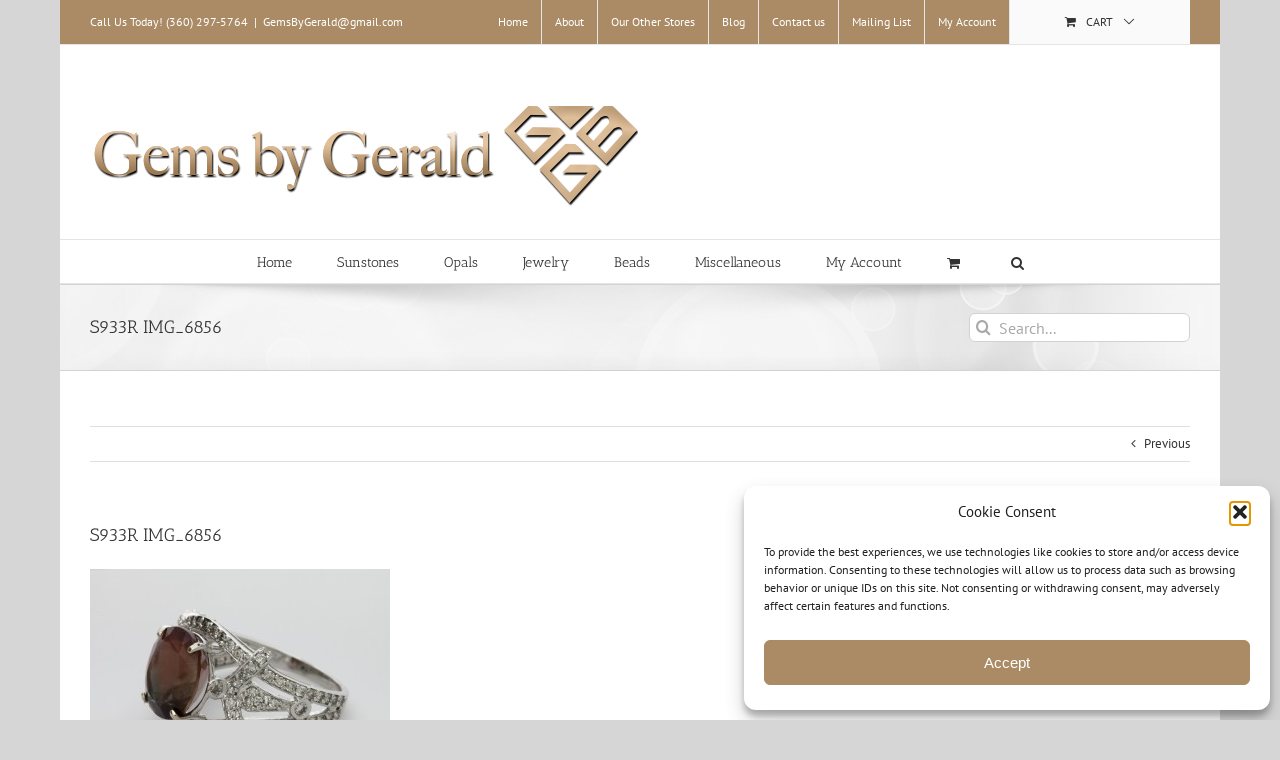

--- FILE ---
content_type: text/html; charset=UTF-8
request_url: https://gemsbygerald.com/?attachment_id=3107
body_size: 20777
content:
<!DOCTYPE html>
<html class="avada-html-layout-boxed avada-html-header-position-top" lang="en-US" prefix="og: http://ogp.me/ns# fb: http://ogp.me/ns/fb#">
<head>
	<meta http-equiv="X-UA-Compatible" content="IE=edge" />
	<meta http-equiv="Content-Type" content="text/html; charset=utf-8"/>
	<meta name="viewport" content="width=device-width, initial-scale=1" />
	<meta name='robots' content='index, follow, max-image-preview:large, max-snippet:-1, max-video-preview:-1' />
	<style>img:is([sizes="auto" i], [sizes^="auto," i]) { contain-intrinsic-size: 3000px 1500px }</style>
	
	<!-- This site is optimized with the Yoast SEO plugin v26.3 - https://yoast.com/wordpress/plugins/seo/ -->
	<title>S933R IMG_6856 - Gems By Gerald</title>
	<link rel="canonical" href="https://gemsbygerald.com/" />
	<meta property="og:locale" content="en_US" />
	<meta property="og:type" content="article" />
	<meta property="og:title" content="S933R IMG_6856 - Gems By Gerald" />
	<meta property="og:url" content="https://gemsbygerald.com/" />
	<meta property="og:site_name" content="Gems By Gerald" />
	<meta property="article:publisher" content="https://www.facebook.com/GemsByGerald/" />
	<meta property="og:image" content="https://gemsbygerald.com" />
	<meta property="og:image:width" content="1833" />
	<meta property="og:image:height" content="1375" />
	<meta property="og:image:type" content="image/jpeg" />
	<script type="application/ld+json" class="yoast-schema-graph">{"@context":"https://schema.org","@graph":[{"@type":"WebPage","@id":"https://gemsbygerald.com/","url":"https://gemsbygerald.com/","name":"S933R IMG_6856 - Gems By Gerald","isPartOf":{"@id":"https://gemsbygerald.com/#website"},"primaryImageOfPage":{"@id":"https://gemsbygerald.com/#primaryimage"},"image":{"@id":"https://gemsbygerald.com/#primaryimage"},"thumbnailUrl":"https://gemsbygerald.com/wp-content/uploads/2013/09/S933R-IMG_6856-.jpg","datePublished":"2013-09-20T20:46:20+00:00","breadcrumb":{"@id":"https://gemsbygerald.com/#breadcrumb"},"inLanguage":"en-US","potentialAction":[{"@type":"ReadAction","target":["https://gemsbygerald.com/"]}]},{"@type":"ImageObject","inLanguage":"en-US","@id":"https://gemsbygerald.com/#primaryimage","url":"https://gemsbygerald.com/wp-content/uploads/2013/09/S933R-IMG_6856-.jpg","contentUrl":"https://gemsbygerald.com/wp-content/uploads/2013/09/S933R-IMG_6856-.jpg","width":1833,"height":1375},{"@type":"BreadcrumbList","@id":"https://gemsbygerald.com/#breadcrumb","itemListElement":[{"@type":"ListItem","position":1,"name":"Home","item":"https://gemsbygerald.com/"},{"@type":"ListItem","position":2,"name":"4.2ct Red Sunstone, White Gold Ring with Diamonds (S933R)","item":"https://gemsbygerald.com/product/4-2ct-red-sunstone-white-gold-ring-with-diamonds-s933r/"},{"@type":"ListItem","position":3,"name":"S933R IMG_6856"}]},{"@type":"WebSite","@id":"https://gemsbygerald.com/#website","url":"https://gemsbygerald.com/","name":"Gems By Gerald","description":"Gems By Gerald","potentialAction":[{"@type":"SearchAction","target":{"@type":"EntryPoint","urlTemplate":"https://gemsbygerald.com/?s={search_term_string}"},"query-input":{"@type":"PropertyValueSpecification","valueRequired":true,"valueName":"search_term_string"}}],"inLanguage":"en-US"}]}</script>
	<!-- / Yoast SEO plugin. -->


<link rel="alternate" type="application/rss+xml" title="Gems By Gerald &raquo; Feed" href="https://gemsbygerald.com/feed/" />
<link rel="alternate" type="application/rss+xml" title="Gems By Gerald &raquo; Comments Feed" href="https://gemsbygerald.com/comments/feed/" />
		
		
		
				<link rel="alternate" type="application/rss+xml" title="Gems By Gerald &raquo; S933R IMG_6856 Comments Feed" href="https://gemsbygerald.com/?attachment_id=3107/feed/" />
				
		<meta property="og:locale" content="en_US"/>
		<meta property="og:type" content="article"/>
		<meta property="og:site_name" content="Gems By Gerald"/>
		<meta property="og:title" content="S933R IMG_6856 - Gems By Gerald"/>
				<meta property="og:url" content="https://gemsbygerald.com/?attachment_id=3107"/>
																				<meta property="og:image" content="https://gemsbygerald.com/wp-content/uploads/2013/04/logo.png"/>
		<meta property="og:image:width" content="548"/>
		<meta property="og:image:height" content="132"/>
		<meta property="og:image:type" content="image/png"/>
				<script type="text/javascript">
/* <![CDATA[ */
window._wpemojiSettings = {"baseUrl":"https:\/\/s.w.org\/images\/core\/emoji\/16.0.1\/72x72\/","ext":".png","svgUrl":"https:\/\/s.w.org\/images\/core\/emoji\/16.0.1\/svg\/","svgExt":".svg","source":{"concatemoji":"https:\/\/gemsbygerald.com\/wp-includes\/js\/wp-emoji-release.min.js?ver=84e63a0c9ed1acea14f9270e08d26e0c"}};
/*! This file is auto-generated */
!function(s,n){var o,i,e;function c(e){try{var t={supportTests:e,timestamp:(new Date).valueOf()};sessionStorage.setItem(o,JSON.stringify(t))}catch(e){}}function p(e,t,n){e.clearRect(0,0,e.canvas.width,e.canvas.height),e.fillText(t,0,0);var t=new Uint32Array(e.getImageData(0,0,e.canvas.width,e.canvas.height).data),a=(e.clearRect(0,0,e.canvas.width,e.canvas.height),e.fillText(n,0,0),new Uint32Array(e.getImageData(0,0,e.canvas.width,e.canvas.height).data));return t.every(function(e,t){return e===a[t]})}function u(e,t){e.clearRect(0,0,e.canvas.width,e.canvas.height),e.fillText(t,0,0);for(var n=e.getImageData(16,16,1,1),a=0;a<n.data.length;a++)if(0!==n.data[a])return!1;return!0}function f(e,t,n,a){switch(t){case"flag":return n(e,"\ud83c\udff3\ufe0f\u200d\u26a7\ufe0f","\ud83c\udff3\ufe0f\u200b\u26a7\ufe0f")?!1:!n(e,"\ud83c\udde8\ud83c\uddf6","\ud83c\udde8\u200b\ud83c\uddf6")&&!n(e,"\ud83c\udff4\udb40\udc67\udb40\udc62\udb40\udc65\udb40\udc6e\udb40\udc67\udb40\udc7f","\ud83c\udff4\u200b\udb40\udc67\u200b\udb40\udc62\u200b\udb40\udc65\u200b\udb40\udc6e\u200b\udb40\udc67\u200b\udb40\udc7f");case"emoji":return!a(e,"\ud83e\udedf")}return!1}function g(e,t,n,a){var r="undefined"!=typeof WorkerGlobalScope&&self instanceof WorkerGlobalScope?new OffscreenCanvas(300,150):s.createElement("canvas"),o=r.getContext("2d",{willReadFrequently:!0}),i=(o.textBaseline="top",o.font="600 32px Arial",{});return e.forEach(function(e){i[e]=t(o,e,n,a)}),i}function t(e){var t=s.createElement("script");t.src=e,t.defer=!0,s.head.appendChild(t)}"undefined"!=typeof Promise&&(o="wpEmojiSettingsSupports",i=["flag","emoji"],n.supports={everything:!0,everythingExceptFlag:!0},e=new Promise(function(e){s.addEventListener("DOMContentLoaded",e,{once:!0})}),new Promise(function(t){var n=function(){try{var e=JSON.parse(sessionStorage.getItem(o));if("object"==typeof e&&"number"==typeof e.timestamp&&(new Date).valueOf()<e.timestamp+604800&&"object"==typeof e.supportTests)return e.supportTests}catch(e){}return null}();if(!n){if("undefined"!=typeof Worker&&"undefined"!=typeof OffscreenCanvas&&"undefined"!=typeof URL&&URL.createObjectURL&&"undefined"!=typeof Blob)try{var e="postMessage("+g.toString()+"("+[JSON.stringify(i),f.toString(),p.toString(),u.toString()].join(",")+"));",a=new Blob([e],{type:"text/javascript"}),r=new Worker(URL.createObjectURL(a),{name:"wpTestEmojiSupports"});return void(r.onmessage=function(e){c(n=e.data),r.terminate(),t(n)})}catch(e){}c(n=g(i,f,p,u))}t(n)}).then(function(e){for(var t in e)n.supports[t]=e[t],n.supports.everything=n.supports.everything&&n.supports[t],"flag"!==t&&(n.supports.everythingExceptFlag=n.supports.everythingExceptFlag&&n.supports[t]);n.supports.everythingExceptFlag=n.supports.everythingExceptFlag&&!n.supports.flag,n.DOMReady=!1,n.readyCallback=function(){n.DOMReady=!0}}).then(function(){return e}).then(function(){var e;n.supports.everything||(n.readyCallback(),(e=n.source||{}).concatemoji?t(e.concatemoji):e.wpemoji&&e.twemoji&&(t(e.twemoji),t(e.wpemoji)))}))}((window,document),window._wpemojiSettings);
/* ]]> */
</script>
<style id='wp-emoji-styles-inline-css' type='text/css'>

	img.wp-smiley, img.emoji {
		display: inline !important;
		border: none !important;
		box-shadow: none !important;
		height: 1em !important;
		width: 1em !important;
		margin: 0 0.07em !important;
		vertical-align: -0.1em !important;
		background: none !important;
		padding: 0 !important;
	}
</style>
<link rel='stylesheet' id='best-testimonial-bx-css' href='https://gemsbygerald.com/wp-content/plugins/easy-testimonial-rotator/css/best-testimonial-bx.css?ver=84e63a0c9ed1acea14f9270e08d26e0c' type='text/css' media='all' />
<link rel='stylesheet' id='best-testimonial-bx-cols-css-css' href='https://gemsbygerald.com/wp-content/plugins/easy-testimonial-rotator/css/best-testimonial-bx-cols-css.css?ver=84e63a0c9ed1acea14f9270e08d26e0c' type='text/css' media='all' />
<link rel='stylesheet' id='images-thumbnail-sliderv1-style-css' href='https://gemsbygerald.com/wp-content/plugins/images-thumbnail-sliderv1/css/images-thumbnail-sliderv1-style.css?ver=84e63a0c9ed1acea14f9270e08d26e0c' type='text/css' media='all' />
<style id='woocommerce-inline-inline-css' type='text/css'>
.woocommerce form .form-row .required { visibility: visible; }
</style>
<link rel='stylesheet' id='cmplz-general-css' href='https://gemsbygerald.com/wp-content/plugins/complianz-gdpr/assets/css/cookieblocker.min.css?ver=1762209572' type='text/css' media='all' />
<link rel='stylesheet' id='gateway-css' href='https://gemsbygerald.com/wp-content/plugins/woocommerce-paypal-payments/modules/ppcp-button/assets/css/gateway.css?ver=3.3.0' type='text/css' media='all' />
<link rel='stylesheet' id='brands-styles-css' href='https://gemsbygerald.com/wp-content/plugins/woocommerce/assets/css/brands.css?ver=10.3.5' type='text/css' media='all' />
<link rel='stylesheet' id='newsletter-css' href='https://gemsbygerald.com/wp-content/plugins/newsletter/style.css?ver=9.0.7' type='text/css' media='all' />
<link rel='stylesheet' id='fusion-dynamic-css-css' href='https://gemsbygerald.com/wp-content/uploads/fusion-styles/800a4eed3d4de67147f1aa1a0f3a73c9.min.css?ver=3.14' type='text/css' media='all' />
<script data-service="burst" data-category="statistics" type="text/plain" async data-cmplz-src="https://gemsbygerald.com/wp-content/plugins/burst-statistics/helpers/timeme/timeme.min.js?ver=1762986170" id="burst-timeme-js"></script>
<script type="text/javascript" id="burst-js-extra">
/* <![CDATA[ */
var burst = {"tracking":{"isInitialHit":true,"lastUpdateTimestamp":0,"beacon_url":"https:\/\/gemsbygerald.com\/wp-content\/plugins\/burst-statistics\/endpoint.php","ajaxUrl":"https:\/\/gemsbygerald.com\/wp-admin\/admin-ajax.php"},"options":{"cookieless":0,"pageUrl":"https:\/\/gemsbygerald.com\/?attachment_id=3107","beacon_enabled":1,"do_not_track":0,"enable_turbo_mode":0,"track_url_change":0,"cookie_retention_days":30,"debug":0},"goals":{"completed":[],"scriptUrl":"https:\/\/gemsbygerald.com\/wp-content\/plugins\/burst-statistics\/assets\/js\/build\/burst-goals.js?v=1762986170","active":[]},"cache":{"uid":null,"fingerprint":null,"isUserAgent":null,"isDoNotTrack":null,"useCookies":null}};
/* ]]> */
</script>
<script data-service="burst" data-category="statistics" type="text/plain" async data-cmplz-src="https://gemsbygerald.com/wp-content/plugins/burst-statistics/assets/js/build/burst.min.js?ver=1762986170" id="burst-js"></script>
<script type="text/javascript" src="https://gemsbygerald.com/wp-includes/js/jquery/jquery.min.js?ver=3.7.1" id="jquery-core-js"></script>
<script type="text/javascript" src="https://gemsbygerald.com/wp-includes/js/jquery/jquery-migrate.min.js?ver=3.4.1" id="jquery-migrate-js"></script>
<script type="text/javascript" src="https://gemsbygerald.com/wp-content/plugins/easy-testimonial-rotator/js/best-testimonial-slider.js?ver=84e63a0c9ed1acea14f9270e08d26e0c" id="best-testimonial-slider-js"></script>
<script type="text/javascript" src="https://gemsbygerald.com/wp-content/plugins/easy-testimonial-rotator/js/jRate_.js?ver=84e63a0c9ed1acea14f9270e08d26e0c" id="jRate_-js"></script>
<script type="text/javascript" src="https://gemsbygerald.com/wp-content/plugins/images-thumbnail-sliderv1/js/jc.js?ver=84e63a0c9ed1acea14f9270e08d26e0c" id="jc-js"></script>
<script type="text/javascript" src="https://gemsbygerald.com/wp-content/plugins/woocommerce/assets/js/jquery-blockui/jquery.blockUI.min.js?ver=2.7.0-wc.10.3.5" id="wc-jquery-blockui-js" defer="defer" data-wp-strategy="defer"></script>
<script type="text/javascript" src="https://gemsbygerald.com/wp-content/plugins/woocommerce/assets/js/js-cookie/js.cookie.min.js?ver=2.1.4-wc.10.3.5" id="wc-js-cookie-js" defer="defer" data-wp-strategy="defer"></script>
<script type="text/javascript" id="woocommerce-js-extra">
/* <![CDATA[ */
var woocommerce_params = {"ajax_url":"\/wp-admin\/admin-ajax.php","wc_ajax_url":"\/?wc-ajax=%%endpoint%%","i18n_password_show":"Show password","i18n_password_hide":"Hide password"};
/* ]]> */
</script>
<script type="text/javascript" src="https://gemsbygerald.com/wp-content/plugins/woocommerce/assets/js/frontend/woocommerce.min.js?ver=10.3.5" id="woocommerce-js" defer="defer" data-wp-strategy="defer"></script>
<link rel="https://api.w.org/" href="https://gemsbygerald.com/wp-json/" /><link rel="alternate" title="JSON" type="application/json" href="https://gemsbygerald.com/wp-json/wp/v2/media/3107" /><link rel="EditURI" type="application/rsd+xml" title="RSD" href="https://gemsbygerald.com/xmlrpc.php?rsd" />
<link rel="alternate" title="oEmbed (JSON)" type="application/json+oembed" href="https://gemsbygerald.com/wp-json/oembed/1.0/embed?url=https%3A%2F%2Fgemsbygerald.com%2F%3Fattachment_id%3D3107" />
<link rel="alternate" title="oEmbed (XML)" type="text/xml+oembed" href="https://gemsbygerald.com/wp-json/oembed/1.0/embed?url=https%3A%2F%2Fgemsbygerald.com%2F%3Fattachment_id%3D3107&#038;format=xml" />
<meta name="p:domain_verify" content="2aaa95d68a4d054b7008ac690c542c66"/>			<style>.cmplz-hidden {
					display: none !important;
				}</style><style type="text/css" id="css-fb-visibility">@media screen and (max-width: 640px){.fusion-no-small-visibility{display:none !important;}body .sm-text-align-center{text-align:center !important;}body .sm-text-align-left{text-align:left !important;}body .sm-text-align-right{text-align:right !important;}body .sm-text-align-justify{text-align:justify !important;}body .sm-flex-align-center{justify-content:center !important;}body .sm-flex-align-flex-start{justify-content:flex-start !important;}body .sm-flex-align-flex-end{justify-content:flex-end !important;}body .sm-mx-auto{margin-left:auto !important;margin-right:auto !important;}body .sm-ml-auto{margin-left:auto !important;}body .sm-mr-auto{margin-right:auto !important;}body .fusion-absolute-position-small{position:absolute;top:auto;width:100%;}.awb-sticky.awb-sticky-small{ position: sticky; top: var(--awb-sticky-offset,0); }}@media screen and (min-width: 641px) and (max-width: 1024px){.fusion-no-medium-visibility{display:none !important;}body .md-text-align-center{text-align:center !important;}body .md-text-align-left{text-align:left !important;}body .md-text-align-right{text-align:right !important;}body .md-text-align-justify{text-align:justify !important;}body .md-flex-align-center{justify-content:center !important;}body .md-flex-align-flex-start{justify-content:flex-start !important;}body .md-flex-align-flex-end{justify-content:flex-end !important;}body .md-mx-auto{margin-left:auto !important;margin-right:auto !important;}body .md-ml-auto{margin-left:auto !important;}body .md-mr-auto{margin-right:auto !important;}body .fusion-absolute-position-medium{position:absolute;top:auto;width:100%;}.awb-sticky.awb-sticky-medium{ position: sticky; top: var(--awb-sticky-offset,0); }}@media screen and (min-width: 1025px){.fusion-no-large-visibility{display:none !important;}body .lg-text-align-center{text-align:center !important;}body .lg-text-align-left{text-align:left !important;}body .lg-text-align-right{text-align:right !important;}body .lg-text-align-justify{text-align:justify !important;}body .lg-flex-align-center{justify-content:center !important;}body .lg-flex-align-flex-start{justify-content:flex-start !important;}body .lg-flex-align-flex-end{justify-content:flex-end !important;}body .lg-mx-auto{margin-left:auto !important;margin-right:auto !important;}body .lg-ml-auto{margin-left:auto !important;}body .lg-mr-auto{margin-right:auto !important;}body .fusion-absolute-position-large{position:absolute;top:auto;width:100%;}.awb-sticky.awb-sticky-large{ position: sticky; top: var(--awb-sticky-offset,0); }}</style>	<noscript><style>.woocommerce-product-gallery{ opacity: 1 !important; }</style></noscript>
			<script type="text/javascript">
			var doc = document.documentElement;
			doc.setAttribute( 'data-useragent', navigator.userAgent );
		</script>
		<script>
  (function(i,s,o,g,r,a,m){i['GoogleAnalyticsObject']=r;i[r]=i[r]||function(){
  (i[r].q=i[r].q||[]).push(arguments)},i[r].l=1*new Date();a=s.createElement(o),
  m=s.getElementsByTagName(o)[0];a.async=1;a.src=g;m.parentNode.insertBefore(a,m)
  })(window,document,'script','https://www.google-analytics.com/analytics.js','ga');

  ga('create', 'UA-45873288-1', 'auto');
  ga('send', 'pageview');

</script>
	</head>

<body data-rsssl=1 data-cmplz=1 class="attachment wp-singular attachment-template-default single single-attachment postid-3107 attachmentid-3107 attachment-jpeg wp-theme-Avada theme-Avada woocommerce-no-js fusion-image-hovers fusion-pagination-sizing fusion-button_type-flat fusion-button_span-no fusion-button_gradient-linear avada-image-rollover-circle-yes avada-image-rollover-yes avada-image-rollover-direction-left fusion-has-button-gradient fusion-body ltr fusion-sticky-header no-tablet-sticky-header no-mobile-sticky-header no-mobile-slidingbar no-desktop-totop no-mobile-totop avada-has-rev-slider-styles fusion-disable-outline fusion-sub-menu-fade mobile-logo-pos-left layout-boxed-mode avada-has-boxed-modal-shadow- layout-scroll-offset-full avada-has-zero-margin-offset-top fusion-top-header menu-text-align-center fusion-woo-product-design-classic fusion-woo-shop-page-columns-6 fusion-woo-related-columns-6 fusion-woo-archive-page-columns-6 avada-has-woo-gallery-disabled woo-sale-badge-circle woo-outofstock-badge-top_bar mobile-menu-design-modern fusion-show-pagination-text fusion-header-layout-v5 avada-responsive avada-footer-fx-none avada-menu-highlight-style-bar fusion-search-form-clean fusion-main-menu-search-overlay fusion-avatar-circle avada-sticky-shrinkage avada-dropdown-styles avada-blog-layout-large avada-blog-archive-layout-large avada-header-shadow-no avada-menu-icon-position-left avada-has-megamenu-shadow avada-has-mainmenu-dropdown-divider avada-has-main-nav-search-icon avada-has-breadcrumb-mobile-hidden avada-has-titlebar-bar_and_content avada-has-pagination-padding avada-flyout-menu-direction-fade avada-ec-views-v1" data-awb-post-id="3107" data-burst_id="3107" data-burst_type="attachment">
		<a class="skip-link screen-reader-text" href="#content">Skip to content</a>

	<div id="boxed-wrapper">
							
		<div id="wrapper" class="fusion-wrapper">
			<div id="home" style="position:relative;top:-1px;"></div>
							
					
			<header class="fusion-header-wrapper">
				<div class="fusion-header-v5 fusion-logo-alignment fusion-logo-left fusion-sticky-menu- fusion-sticky-logo- fusion-mobile-logo- fusion-sticky-menu-only fusion-header-menu-align-center fusion-mobile-menu-design-modern">
					
<div class="fusion-secondary-header">
	<div class="fusion-row">
					<div class="fusion-alignleft">
				<div class="fusion-contact-info"><span class="fusion-contact-info-phone-number">Call Us Today! (360) 297-5764</span><span class="fusion-header-separator">|</span><span class="fusion-contact-info-email-address"><a href="mailto:&#71;&#101;&#109;&#115;&#66;&#121;&#71;&#101;rald&#64;&#103;&#109;&#97;&#105;&#108;&#46;com">&#71;&#101;&#109;&#115;&#66;&#121;&#71;&#101;rald&#64;&#103;&#109;&#97;&#105;&#108;&#46;com</a></span></div>			</div>
							<div class="fusion-alignright">
				<nav class="fusion-secondary-menu" role="navigation" aria-label="Secondary Menu"><ul id="menu-products" class="menu"><li  id="menu-item-15454"  class="menu-item menu-item-type-post_type menu-item-object-page menu-item-home menu-item-15454"  data-item-id="15454"><a  href="https://gemsbygerald.com/" class="fusion-bar-highlight"><span class="menu-text">Home</span></a></li><li  id="menu-item-22284"  class="menu-item menu-item-type-custom menu-item-object-custom menu-item-has-children menu-item-22284 fusion-dropdown-menu"  data-item-id="22284"><a  class="fusion-bar-highlight"><span class="menu-text">About</span></a><ul class="sub-menu"><li  id="menu-item-15455"  class="menu-item menu-item-type-post_type menu-item-object-page menu-item-15455 fusion-dropdown-submenu" ><a  href="https://gemsbygerald.com/about-us/" class="fusion-bar-highlight"><span>About Us</span></a></li><li  id="menu-item-15458"  class="menu-item menu-item-type-post_type menu-item-object-page menu-item-15458 fusion-dropdown-submenu" ><a  href="https://gemsbygerald.com/oregon-sunstones/" class="fusion-bar-highlight"><span>Oregon Sunstones</span></a></li><li  id="menu-item-15457"  class="menu-item menu-item-type-post_type menu-item-object-page menu-item-15457 fusion-dropdown-submenu" ><a  href="https://gemsbygerald.com/opal/" class="fusion-bar-highlight"><span>Opals</span></a></li></ul></li><li  id="menu-item-22285"  class="menu-item menu-item-type-custom menu-item-object-custom menu-item-has-children menu-item-22285 fusion-dropdown-menu"  data-item-id="22285"><a  class="fusion-bar-highlight"><span class="menu-text">Our Other Stores</span></a><ul class="sub-menu"><li  id="menu-item-22286"  class="menu-item menu-item-type-custom menu-item-object-custom menu-item-22286 fusion-dropdown-submenu" ><a  target="_blank" rel="noopener noreferrer" href="http://www.etsy.com/shop/GemsbyGerald" class="fusion-bar-highlight"><span>Our Etsy Shop</span></a></li><li  id="menu-item-22293"  class="menu-item menu-item-type-custom menu-item-object-custom menu-item-22293 fusion-dropdown-submenu" ><a  target="_blank" rel="noopener noreferrer" href="http://www.gemrockauctions.com/stores/gemsbygerald" class="fusion-bar-highlight"><span>Our Gem Rock Auctions Store</span></a></li><li  id="menu-item-22294"  class="menu-item menu-item-type-custom menu-item-object-custom menu-item-22294 fusion-dropdown-submenu" ><a  target="_blank" rel="noopener noreferrer" href="http://www.opalauctions.com/stores/gemsbygerald" class="fusion-bar-highlight"><span>Our Opal Auctions Store</span></a></li></ul></li><li  id="menu-item-24886"  class="menu-item menu-item-type-post_type menu-item-object-page current_page_parent menu-item-24886"  data-item-id="24886"><a  href="https://gemsbygerald.com/blog/" class="fusion-bar-highlight"><span class="menu-text">Blog</span></a></li><li  id="menu-item-15459"  class="menu-item menu-item-type-post_type menu-item-object-page menu-item-15459"  data-item-id="15459"><a  href="https://gemsbygerald.com/contact-us/" class="fusion-bar-highlight"><span class="menu-text">Contact us</span></a></li><li  id="menu-item-25077"  class="menu-item menu-item-type-post_type menu-item-object-page menu-item-25077"  data-item-id="25077"><a  href="https://gemsbygerald.com/mailing-list-sign/" class="fusion-bar-highlight"><span class="menu-text">Mailing List</span></a></li><li  id="menu-item-15345"  class="menu-item menu-item-type-post_type menu-item-object-page menu-item-15345"  data-item-id="15345"><a  href="https://gemsbygerald.com/my-account/" class="fusion-bar-highlight"><span class="menu-text">My Account</span></a></li><li class="fusion-custom-menu-item fusion-menu-cart fusion-secondary-menu-cart"><a class="fusion-secondary-menu-icon fusion-bar-highlight" href="https://gemsbygerald.com/cart/"><span class="menu-text" aria-label="View Cart">Cart</span></a></li></ul></nav><nav class="fusion-mobile-nav-holder fusion-mobile-menu-text-align-left" aria-label="Secondary Mobile Menu"></nav>			</div>
			</div>
</div>
<div class="fusion-header-sticky-height"></div>
<div class="fusion-sticky-header-wrapper"> <!-- start fusion sticky header wrapper -->
	<div class="fusion-header">
		<div class="fusion-row">
							<div class="fusion-logo" data-margin-top="31px" data-margin-bottom="31px" data-margin-left="0px" data-margin-right="0px">
			<a class="fusion-logo-link"  href="https://gemsbygerald.com/" >

						<!-- standard logo -->
			<img src="https://gemsbygerald.com/wp-content/uploads/2013/04/logo.png" srcset="https://gemsbygerald.com/wp-content/uploads/2013/04/logo.png 1x" width="548" height="132" alt="Gems By Gerald Logo" data-retina_logo_url="" class="fusion-standard-logo" />

			
					</a>
		</div>
								<div class="fusion-mobile-menu-icons">
							<a href="#" class="fusion-icon awb-icon-bars" aria-label="Toggle mobile menu" aria-expanded="false"></a>
		
		
		
					<a href="https://gemsbygerald.com/cart/" class="fusion-icon awb-icon-shopping-cart"  aria-label="Toggle mobile cart"></a>
			</div>
			
					</div>
	</div>
	<div class="fusion-secondary-main-menu">
		<div class="fusion-row">
			<nav class="fusion-main-menu" aria-label="Main Menu"><div class="fusion-overlay-search">		<form role="search" class="searchform fusion-search-form  fusion-search-form-clean" method="get" action="https://gemsbygerald.com/">
			<div class="fusion-search-form-content">

				
				<div class="fusion-search-field search-field">
					<label><span class="screen-reader-text">Search for:</span>
													<input type="search" value="" name="s" class="s" placeholder="Search..." required aria-required="true" aria-label="Search..."/>
											</label>
				</div>
				<div class="fusion-search-button search-button">
					<input type="submit" class="fusion-search-submit searchsubmit" aria-label="Search" value="&#xf002;" />
									</div>

				
			</div>


			
		</form>
		<div class="fusion-search-spacer"></div><a href="#" role="button" aria-label="Close Search" class="fusion-close-search"></a></div><ul id="menu-main" class="fusion-menu"><li  id="menu-item-33"  class="menu-item menu-item-type-post_type menu-item-object-page menu-item-home menu-item-33"  data-item-id="33"><a  href="https://gemsbygerald.com/" class="fusion-bar-highlight"><span class="menu-text">Home</span></a></li><li  id="menu-item-2955"  class="menu-item menu-item-type-taxonomy menu-item-object-product_cat menu-item-has-children menu-item-2955 fusion-dropdown-menu"  data-item-id="2955"><a  href="https://gemsbygerald.com/product-category/sunstones/" class="fusion-bar-highlight"><span class="menu-text">Sunstones</span></a><ul class="sub-menu"><li  id="menu-item-302"  class="menu-item menu-item-type-taxonomy menu-item-object-product_cat menu-item-302 fusion-dropdown-submenu" ><a  href="https://gemsbygerald.com/product-category/sunstones/champagne/" class="fusion-bar-highlight"><span>Champagne</span></a></li><li  id="menu-item-2588"  class="menu-item menu-item-type-taxonomy menu-item-object-product_cat menu-item-2588 fusion-dropdown-submenu" ><a  href="https://gemsbygerald.com/product-category/sunstones/bicolor-dichroic-green-red/" class="fusion-bar-highlight"><span>Bicolor/Dichroic</span></a></li><li  id="menu-item-299"  class="menu-item menu-item-type-taxonomy menu-item-object-product_cat menu-item-299 fusion-dropdown-submenu" ><a  href="https://gemsbygerald.com/product-category/sunstones/green/" class="fusion-bar-highlight"><span>Green</span></a></li><li  id="menu-item-301"  class="menu-item menu-item-type-taxonomy menu-item-object-product_cat menu-item-301 fusion-dropdown-submenu" ><a  href="https://gemsbygerald.com/product-category/sunstones/peachpink/" class="fusion-bar-highlight"><span>Peach/Pink</span></a></li><li  id="menu-item-300"  class="menu-item menu-item-type-taxonomy menu-item-object-product_cat menu-item-300 fusion-dropdown-submenu" ><a  href="https://gemsbygerald.com/product-category/sunstones/red/" class="fusion-bar-highlight"><span>Red</span></a></li><li  id="menu-item-304"  class="menu-item menu-item-type-taxonomy menu-item-object-product_cat menu-item-304 fusion-dropdown-submenu" ><a  href="https://gemsbygerald.com/product-category/sunstones/rootbeer-new/" class="fusion-bar-highlight"><span>Rootbeer</span></a></li><li  id="menu-item-303"  class="menu-item menu-item-type-taxonomy menu-item-object-product_cat menu-item-303 fusion-dropdown-submenu" ><a  href="https://gemsbygerald.com/product-category/sunstones/watermelon/" class="fusion-bar-highlight"><span>Watermelon</span></a></li><li  id="menu-item-23829"  class="menu-item menu-item-type-taxonomy menu-item-object-product_cat menu-item-23829 fusion-dropdown-submenu" ><a  href="https://gemsbygerald.com/product-category/sunstones/sunstone-parcels/" class="fusion-bar-highlight"><span>Sunstone Parcels</span></a></li><li  id="menu-item-368"  class="menu-item menu-item-type-taxonomy menu-item-object-product_cat menu-item-368 fusion-dropdown-submenu" ><a  href="https://gemsbygerald.com/product-category/sunstones/" class="fusion-bar-highlight"><span>All Sunstones</span></a></li></ul></li><li  id="menu-item-3786"  class="menu-item menu-item-type-taxonomy menu-item-object-product_cat menu-item-has-children menu-item-3786 fusion-dropdown-menu"  data-item-id="3786"><a  href="https://gemsbygerald.com/product-category/opals/" class="fusion-bar-highlight"><span class="menu-text">Opals</span></a><ul class="sub-menu"><li  id="menu-item-285"  class="menu-item menu-item-type-taxonomy menu-item-object-product_cat menu-item-285 fusion-dropdown-submenu" ><a  href="https://gemsbygerald.com/product-category/opals/black-opal/" class="fusion-bar-highlight"><span>Black</span></a></li><li  id="menu-item-286"  class="menu-item menu-item-type-taxonomy menu-item-object-product_cat menu-item-286 fusion-dropdown-submenu" ><a  href="https://gemsbygerald.com/product-category/opals/boulder-opal/" class="fusion-bar-highlight"><span>Boulder</span></a></li><li  id="menu-item-6390"  class="menu-item menu-item-type-taxonomy menu-item-object-product_cat menu-item-6390 fusion-dropdown-submenu" ><a  href="https://gemsbygerald.com/product-category/opals/crystal-opals/" class="fusion-bar-highlight"><span>Crystal</span></a></li><li  id="menu-item-288"  class="menu-item menu-item-type-taxonomy menu-item-object-product_cat menu-item-has-children menu-item-288 fusion-dropdown-submenu" ><a  href="https://gemsbygerald.com/product-category/opals/mexican-opals/" class="fusion-bar-highlight"><span>Mexican</span></a><ul class="sub-menu"><li  id="menu-item-15483"  class="menu-item menu-item-type-taxonomy menu-item-object-product_cat menu-item-15483" ><a  href="https://gemsbygerald.com/product-category/opals/mexican-opals/colored-clear/" class="fusion-bar-highlight"><span>Colored Clear</span></a></li><li  id="menu-item-15482"  class="menu-item menu-item-type-taxonomy menu-item-object-product_cat menu-item-15482" ><a  href="https://gemsbygerald.com/product-category/opals/mexican-opals/colored-opaque/" class="fusion-bar-highlight"><span>Colored Opaque</span></a></li><li  id="menu-item-15481"  class="menu-item menu-item-type-taxonomy menu-item-object-product_cat menu-item-15481" ><a  href="https://gemsbygerald.com/product-category/opals/mexican-opals/mo-orange/" class="fusion-bar-highlight"><span>Orange</span></a></li><li  id="menu-item-15484"  class="menu-item menu-item-type-taxonomy menu-item-object-product_cat menu-item-15484" ><a  href="https://gemsbygerald.com/product-category/opals/mexican-opals/mo-red/" class="fusion-bar-highlight"><span>Red</span></a></li><li  id="menu-item-15485"  class="menu-item menu-item-type-taxonomy menu-item-object-product_cat menu-item-15485" ><a  href="https://gemsbygerald.com/product-category/opals/mexican-opals/yellow-light-orange/" class="fusion-bar-highlight"><span>Yellow &#038; Light Orange</span></a></li><li  id="menu-item-15486"  class="menu-item menu-item-type-taxonomy menu-item-object-product_cat menu-item-15486" ><a  href="https://gemsbygerald.com/product-category/opals/mexican-opals/matrix/" class="fusion-bar-highlight"><span>Matrix</span></a></li></ul></li><li  id="menu-item-25238"  class="menu-item menu-item-type-taxonomy menu-item-object-product_cat menu-item-25238 fusion-dropdown-submenu" ><a  href="https://gemsbygerald.com/product-category/opals/white-opals/" class="fusion-bar-highlight"><span>White Opals</span></a></li><li  id="menu-item-15487"  class="menu-item menu-item-type-taxonomy menu-item-object-product_cat menu-item-15487 fusion-dropdown-submenu" ><a  href="https://gemsbygerald.com/product-category/opals/parcels/" class="fusion-bar-highlight"><span>Opal Parcels</span></a></li><li  id="menu-item-15479"  class="menu-item menu-item-type-taxonomy menu-item-object-product_cat menu-item-15479 fusion-dropdown-submenu" ><a  href="https://gemsbygerald.com/product-category/opals/" class="fusion-bar-highlight"><span>All Opals</span></a></li></ul></li><li  id="menu-item-275"  class="menu-item menu-item-type-taxonomy menu-item-object-product_cat menu-item-has-children menu-item-275 fusion-dropdown-menu"  data-item-id="275"><a  href="https://gemsbygerald.com/product-category/jewelry/" class="fusion-bar-highlight"><span class="menu-text">Jewelry</span></a><ul class="sub-menu"><li  id="menu-item-3705"  class="menu-item menu-item-type-taxonomy menu-item-object-product_cat menu-item-3705 fusion-dropdown-submenu" ><a  href="https://gemsbygerald.com/product-category/jewelry/rings/gold-rings/" class="fusion-bar-highlight"><span>Gold Rings</span></a></li><li  id="menu-item-3706"  class="menu-item menu-item-type-taxonomy menu-item-object-product_cat menu-item-3706 fusion-dropdown-submenu" ><a  href="https://gemsbygerald.com/product-category/jewelry/rings/sterling-silver-rings/" class="fusion-bar-highlight"><span>Sterling Silver Rings</span></a></li><li  id="menu-item-277"  class="menu-item menu-item-type-taxonomy menu-item-object-product_cat menu-item-has-children menu-item-277 fusion-dropdown-submenu" ><a  href="https://gemsbygerald.com/product-category/jewelry/pendants-sunstone-semi-precious/" class="fusion-bar-highlight"><span>Pendants</span></a><ul class="sub-menu"><li  id="menu-item-24878"  class="menu-item menu-item-type-taxonomy menu-item-object-product_cat menu-item-24878" ><a  href="https://gemsbygerald.com/product-category/jewelry/pendants-sunstone-semi-precious/gold-opal-pendants/" class="fusion-bar-highlight"><span>Gold Opal Pendants</span></a></li></ul></li><li  id="menu-item-24800"  class="menu-item menu-item-type-taxonomy menu-item-object-product_cat menu-item-24800 fusion-dropdown-submenu" ><a  href="https://gemsbygerald.com/product-category/jewelry/necklaces/" class="fusion-bar-highlight"><span>Necklaces</span></a></li><li  id="menu-item-278"  class="menu-item menu-item-type-taxonomy menu-item-object-product_cat menu-item-278 fusion-dropdown-submenu" ><a  href="https://gemsbygerald.com/product-category/jewelry/bracelets/" class="fusion-bar-highlight"><span>Bracelets</span></a></li><li  id="menu-item-279"  class="menu-item menu-item-type-taxonomy menu-item-object-product_cat menu-item-279 fusion-dropdown-submenu" ><a  href="https://gemsbygerald.com/product-category/jewelry/earrings/" class="fusion-bar-highlight"><span>Earrings</span></a></li><li  id="menu-item-2928"  class="menu-item menu-item-type-taxonomy menu-item-object-product_cat menu-item-2928 fusion-dropdown-submenu" ><a  href="https://gemsbygerald.com/product-category/jewelry/karla-proud-collection-sunstone-jasper/" class="fusion-bar-highlight"><span>Karla Proud Collection</span></a></li><li  id="menu-item-33797"  class="menu-item menu-item-type-taxonomy menu-item-object-product_cat menu-item-33797 fusion-dropdown-submenu" ><a  href="https://gemsbygerald.com/product-category/jewelry/misc_jewelry/" class="fusion-bar-highlight"><span>Misc Jewelry</span></a></li><li  id="menu-item-369"  class="menu-item menu-item-type-taxonomy menu-item-object-product_cat menu-item-369 fusion-dropdown-submenu" ><a  href="https://gemsbygerald.com/product-category/jewelry/" class="fusion-bar-highlight"><span>All Jewelry</span></a></li></ul></li><li  id="menu-item-2956"  class="menu-item menu-item-type-taxonomy menu-item-object-product_cat menu-item-2956"  data-item-id="2956"><a  href="https://gemsbygerald.com/product-category/beads/" class="fusion-bar-highlight"><span class="menu-text">Beads</span></a></li><li  id="menu-item-3222"  class="menu-item menu-item-type-taxonomy menu-item-object-product_cat menu-item-has-children menu-item-3222 fusion-dropdown-menu"  data-item-id="3222"><a  href="https://gemsbygerald.com/product-category/miscellaneous/" class="fusion-bar-highlight"><span class="menu-text">Miscellaneous</span></a><ul class="sub-menu"><li  id="menu-item-3227"  class="menu-item menu-item-type-taxonomy menu-item-object-product_cat menu-item-3227 fusion-dropdown-submenu" ><a  href="https://gemsbygerald.com/product-category/miscellaneous/bumblebee-jasper/" class="fusion-bar-highlight"><span>Bumblebee Jasper</span></a></li><li  id="menu-item-11818"  class="menu-item menu-item-type-taxonomy menu-item-object-product_cat menu-item-11818 fusion-dropdown-submenu" ><a  href="https://gemsbygerald.com/product-category/miscellaneous/mexican-fire-agate/" class="fusion-bar-highlight"><span>Mexican Fire Agate</span></a></li><li  id="menu-item-3224"  class="menu-item menu-item-type-taxonomy menu-item-object-product_cat menu-item-3224 fusion-dropdown-submenu" ><a  href="https://gemsbygerald.com/product-category/miscellaneous/wavelite/" class="fusion-bar-highlight"><span>Wavelite</span></a></li><li  id="menu-item-25134"  class="menu-item menu-item-type-taxonomy menu-item-object-product_cat menu-item-25134 fusion-dropdown-submenu" ><a  href="https://gemsbygerald.com/product-category/miscellaneous/misc-gemstones/" class="fusion-bar-highlight"><span>Misc Gemstones</span></a></li><li  id="menu-item-19051"  class="menu-item menu-item-type-taxonomy menu-item-object-product_cat menu-item-has-children menu-item-19051 fusion-dropdown-submenu" ><a  href="https://gemsbygerald.com/product-category/miscellaneous/jewelry-alterations/" class="fusion-bar-highlight"><span>Jewelry Alterations</span></a><ul class="sub-menu"><li  id="menu-item-19148"  class="menu-item menu-item-type-post_type menu-item-object-product menu-item-19148" ><a  href="https://gemsbygerald.com/product/re-sizing-for-our-rings/" class="fusion-bar-highlight"><span>Re-Sizing For Our Rings</span></a></li><li  id="menu-item-19149"  class="menu-item menu-item-type-post_type menu-item-object-product menu-item-19149" ><a  href="https://gemsbygerald.com/product/stone-setting-for-our-sterling-silver-ring-only-items/" class="fusion-bar-highlight"><span>Stone Setting For Our Sterling Silver &#8220;Ring Only&#8221; Items</span></a></li></ul></li></ul></li><li  id="menu-item-15346"  class="menu-item menu-item-type-post_type menu-item-object-page menu-item-15346"  data-item-id="15346"><a  href="https://gemsbygerald.com/my-account/" class="fusion-bar-highlight"><span class="menu-text">My Account</span></a></li><li class="fusion-custom-menu-item fusion-menu-cart fusion-main-menu-cart fusion-widget-cart-counter"><a class="fusion-main-menu-icon fusion-bar-highlight" href="https://gemsbygerald.com/cart/"><span class="menu-text" aria-label="View Cart"></span></a></li><li class="fusion-custom-menu-item fusion-main-menu-search fusion-search-overlay"><a class="fusion-main-menu-icon fusion-bar-highlight" href="#" aria-label="Search" data-title="Search" title="Search" role="button" aria-expanded="false"></a></li></ul></nav>
<nav class="fusion-mobile-nav-holder fusion-mobile-menu-text-align-left" aria-label="Main Menu Mobile"></nav>

					</div>
	</div>
</div> <!-- end fusion sticky header wrapper -->
				</div>
				<div class="fusion-clearfix"></div>
			</header>
								
							<div id="sliders-container" class="fusion-slider-visibility">
					</div>
				
					
							
			<section class="avada-page-titlebar-wrapper" aria-label="Page Title Bar">
	<div class="fusion-page-title-bar fusion-page-title-bar-search fusion-page-title-bar-left">
		<div class="fusion-page-title-row">
			<div class="fusion-page-title-wrapper">
				<div class="fusion-page-title-captions">

																							<h1 class="entry-title">S933R IMG_6856</h1>

											
					
				</div>

															<div class="fusion-page-title-secondary">
									<form role="search" class="searchform fusion-search-form  fusion-search-form-clean" method="get" action="https://gemsbygerald.com/">
			<div class="fusion-search-form-content">

				
				<div class="fusion-search-field search-field">
					<label><span class="screen-reader-text">Search for:</span>
													<input type="search" value="" name="s" class="s" placeholder="Search..." required aria-required="true" aria-label="Search..."/>
											</label>
				</div>
				<div class="fusion-search-button search-button">
					<input type="submit" class="fusion-search-submit searchsubmit" aria-label="Search" value="&#xf002;" />
									</div>

				
			</div>


			
		</form>
								</div>
									
			</div>
		</div>
	</div>
</section>

						<main id="main" class="clearfix ">
				<div class="fusion-row" style="">

<section id="content" style="width: 100%;">
			<div class="single-navigation clearfix">
			<a href="https://gemsbygerald.com/product/4-2ct-red-sunstone-white-gold-ring-with-diamonds-s933r/" rel="prev">Previous</a>					</div>
	
					<article id="post-3107" class="post post-3107 attachment type-attachment status-inherit hentry">
						
									
															<h2 class="entry-title fusion-post-title">S933R IMG_6856</h2>										<div class="post-content">
				<p class="attachment"><a data-rel="iLightbox[postimages]" data-title="" data-caption="" href='https://gemsbygerald.com/wp-content/uploads/2013/09/S933R-IMG_6856-.jpg'><img fetchpriority="high" decoding="async" width="300" height="225" src="https://gemsbygerald.com/wp-content/uploads/2013/09/S933R-IMG_6856--300x225.jpg" class="attachment-medium size-medium" alt="" srcset="https://gemsbygerald.com/wp-content/uploads/2013/09/S933R-IMG_6856--300x225.jpg 300w, https://gemsbygerald.com/wp-content/uploads/2013/09/S933R-IMG_6856--500x375.jpg 500w, https://gemsbygerald.com/wp-content/uploads/2013/09/S933R-IMG_6856--700x525.jpg 700w, https://gemsbygerald.com/wp-content/uploads/2013/09/S933R-IMG_6856--1024x768.jpg 1024w, https://gemsbygerald.com/wp-content/uploads/2013/09/S933R-IMG_6856-.jpg 1833w" sizes="(max-width: 300px) 100vw, 300px" /></a></p>
							</div>

												<div class="fusion-meta-info"><div class="fusion-meta-info-wrapper">By <span class="vcard"><span class="fn"><a href="https://gemsbygerald.com/author/fayejohnson/" title="Posts by GbG" rel="author">GbG</a></span></span><span class="fusion-inline-sep">|</span><span class="updated rich-snippet-hidden">2013-09-20T20:46:20-07:00</span><span>September 20th, 2013</span><span class="fusion-inline-sep">|</span><span class="fusion-comments"><a href="https://gemsbygerald.com/?attachment_id=3107#respond">0 Comments</a></span></div></div>													<div class="fusion-sharing-box fusion-theme-sharing-box fusion-single-sharing-box">
		<h4>Share This Story, Choose Your Platform!</h4>
		<div class="fusion-social-networks"><div class="fusion-social-networks-wrapper"><a  class="fusion-social-network-icon fusion-tooltip fusion-facebook awb-icon-facebook" style="color:var(--sharing_social_links_icon_color);" data-placement="top" data-title="Facebook" data-toggle="tooltip" title="Facebook" href="https://www.facebook.com/sharer.php?u=https%3A%2F%2Fgemsbygerald.com%2F%3Fattachment_id%3D3107&amp;t=S933R%20IMG_6856" target="_blank" rel="noreferrer"><span class="screen-reader-text">Facebook</span></a><a  class="fusion-social-network-icon fusion-tooltip fusion-twitter awb-icon-twitter" style="color:var(--sharing_social_links_icon_color);" data-placement="top" data-title="X" data-toggle="tooltip" title="X" href="https://x.com/intent/post?url=https%3A%2F%2Fgemsbygerald.com%2F%3Fattachment_id%3D3107&amp;text=S933R%20IMG_6856" target="_blank" rel="noopener noreferrer"><span class="screen-reader-text">X</span></a><a  class="fusion-social-network-icon fusion-tooltip fusion-reddit awb-icon-reddit" style="color:var(--sharing_social_links_icon_color);" data-placement="top" data-title="Reddit" data-toggle="tooltip" title="Reddit" href="https://reddit.com/submit?url=https://gemsbygerald.com/?attachment_id=3107&amp;title=S933R%20IMG_6856" target="_blank" rel="noopener noreferrer"><span class="screen-reader-text">Reddit</span></a><a  class="fusion-social-network-icon fusion-tooltip fusion-linkedin awb-icon-linkedin" style="color:var(--sharing_social_links_icon_color);" data-placement="top" data-title="LinkedIn" data-toggle="tooltip" title="LinkedIn" href="https://www.linkedin.com/shareArticle?mini=true&amp;url=https%3A%2F%2Fgemsbygerald.com%2F%3Fattachment_id%3D3107&amp;title=S933R%20IMG_6856&amp;summary=" target="_blank" rel="noopener noreferrer"><span class="screen-reader-text">LinkedIn</span></a><a  class="fusion-social-network-icon fusion-tooltip fusion-tumblr awb-icon-tumblr" style="color:var(--sharing_social_links_icon_color);" data-placement="top" data-title="Tumblr" data-toggle="tooltip" title="Tumblr" href="https://www.tumblr.com/share/link?url=https%3A%2F%2Fgemsbygerald.com%2F%3Fattachment_id%3D3107&amp;name=S933R%20IMG_6856&amp;description=" target="_blank" rel="noopener noreferrer"><span class="screen-reader-text">Tumblr</span></a><a  class="fusion-social-network-icon fusion-tooltip fusion-pinterest awb-icon-pinterest" style="color:var(--sharing_social_links_icon_color);" data-placement="top" data-title="Pinterest" data-toggle="tooltip" title="Pinterest" href="https://pinterest.com/pin/create/button/?url=https%3A%2F%2Fgemsbygerald.com%2F%3Fattachment_id%3D3107&amp;description=&amp;media=https%3A%2F%2Fgemsbygerald.com%2Fwp-content%2Fuploads%2F2013%2F09%2FS933R-IMG_6856-.jpg" target="_blank" rel="noopener noreferrer"><span class="screen-reader-text">Pinterest</span></a><a  class="fusion-social-network-icon fusion-tooltip fusion-vk awb-icon-vk" style="color:var(--sharing_social_links_icon_color);" data-placement="top" data-title="Vk" data-toggle="tooltip" title="Vk" href="https://vk.com/share.php?url=https%3A%2F%2Fgemsbygerald.com%2F%3Fattachment_id%3D3107&amp;title=S933R%20IMG_6856&amp;description=" target="_blank" rel="noopener noreferrer"><span class="screen-reader-text">Vk</span></a><a  class="fusion-social-network-icon fusion-tooltip fusion-mail awb-icon-mail fusion-last-social-icon" style="color:var(--sharing_social_links_icon_color);" data-placement="top" data-title="Email" data-toggle="tooltip" title="Email" href="mailto:?body=https://gemsbygerald.com/?attachment_id=3107&amp;subject=S933R%20IMG_6856" target="_self" rel="noopener noreferrer"><span class="screen-reader-text">Email</span></a><div class="fusion-clearfix"></div></div></div>	</div>
														<section class="about-author">
																						<div class="fusion-title fusion-title-size-three sep-double sep-solid" style="margin-top:0px;margin-bottom:31px;">
					<h3 class="title-heading-left" style="margin:0;">
						About the Author: 						<a href="https://gemsbygerald.com/author/fayejohnson/" title="Posts by GbG" rel="author">GbG</a>																	</h3>
					<span class="awb-title-spacer"></span>
					<div class="title-sep-container">
						<div class="title-sep sep-double sep-solid"></div>
					</div>
				</div>
										<div class="about-author-container">
							<div class="avatar">
								<img alt='' src='https://secure.gravatar.com/avatar/fa27f67e147b1a1dda0c22fb05bc44d59527e103bf82713b9b510235e86f226e?s=72&#038;d=mm&#038;r=g' srcset='https://secure.gravatar.com/avatar/fa27f67e147b1a1dda0c22fb05bc44d59527e103bf82713b9b510235e86f226e?s=144&#038;d=mm&#038;r=g 2x' class='avatar avatar-72 photo' height='72' width='72' decoding='async'/>							</div>
							<div class="description">
															</div>
						</div>
					</section>
								
													


													</article>
	</section>
						
					</div>  <!-- fusion-row -->
				</main>  <!-- #main -->
				
				
								
					
		<div class="fusion-footer">
					
	<footer class="fusion-footer-widget-area fusion-widget-area">
		<div class="fusion-row">
			<div class="fusion-columns fusion-columns-3 fusion-widget-area">
				
																									<div class="fusion-column col-lg-4 col-md-4 col-sm-4">
							<section id="text-3" class="fusion-footer-widget-column widget widget_text"><h4 class="widget-title">Contact Us</h4>			<div class="textwidget"><div style="color:#bcafa0"><p>Address: <br />PO Box 1160<br />
  Kingston, WA 98346</p>
  Phone: <br />(360) 297-5764</p>
<p>E-mail: <br /><a href="mailto:gemsbygerald@gmail.com">GemsByGerald@gmail.com</a></p></div>

</div>
		<div style="clear:both;"></div></section>																					</div>
																										<div class="fusion-column col-lg-4 col-md-4 col-sm-4">
							<section id="woocommerce_products-2" class="fusion-footer-widget-column widget woocommerce widget_products"><h4 class="widget-title">Products</h4><ul class="product_list_widget"><li>
	
	<a href="https://gemsbygerald.com/product/gold-dark-pink-citrine-necklace-51ct-b91n/">
		<img width="394" height="525" src="https://gemsbygerald.com/wp-content/uploads/2017/06/B91-EC1A9699-sh.jpg" class="attachment-woocommerce_thumbnail size-woocommerce_thumbnail" alt="Gold and Dark Pink Citrine Necklace 51ct (B91N)" decoding="async" srcset="https://gemsbygerald.com/wp-content/uploads/2017/06/B91-EC1A9699-sh-200x266.jpg 200w, https://gemsbygerald.com/wp-content/uploads/2017/06/B91-EC1A9699-sh-225x300.jpg 225w, https://gemsbygerald.com/wp-content/uploads/2017/06/B91-EC1A9699-sh.jpg 394w" sizes="(max-width: 394px) 100vw, 394px" />		<span class="product-title">Gold and Dark Pink Citrine Necklace 51ct (B91N)</span>
	</a>

				
	<span class="woocommerce-Price-amount amount"><bdi><span class="woocommerce-Price-currencySymbol">&#36;</span>75.00</bdi></span>
	</li>
<li>
	
	<a href="https://gemsbygerald.com/product/3-8ct-champagne-pink-oval-sunstone-s1232-125/">
		<img width="500" height="375" src="https://gemsbygerald.com/wp-content/uploads/2014/06/S1232-EC1A7334sh-500x375.jpg" class="attachment-woocommerce_thumbnail size-woocommerce_thumbnail" alt="3.8ct Champagne Pink Oval Sunstone (S1232)" decoding="async" srcset="https://gemsbygerald.com/wp-content/uploads/2014/06/S1232-EC1A7334sh-200x150.jpg 200w, https://gemsbygerald.com/wp-content/uploads/2014/06/S1232-EC1A7334sh-300x225.jpg 300w, https://gemsbygerald.com/wp-content/uploads/2014/06/S1232-EC1A7334sh-400x300.jpg 400w, https://gemsbygerald.com/wp-content/uploads/2014/06/S1232-EC1A7334sh-500x375.jpg 500w, https://gemsbygerald.com/wp-content/uploads/2014/06/S1232-EC1A7334sh-600x450.jpg 600w, https://gemsbygerald.com/wp-content/uploads/2014/06/S1232-EC1A7334sh.jpg 700w" sizes="(max-width: 500px) 100vw, 500px" />		<span class="product-title">3.8ct Champagne Pink Oval Sunstone (S1232)</span>
	</a>

				
	<span class="woocommerce-Price-amount amount"><bdi><span class="woocommerce-Price-currencySymbol">&#36;</span>114.00</bdi></span>
	</li>
<li>
	
	<a href="https://gemsbygerald.com/product/20ctw-oregon-sunstone-mixed-parcel-sl1926/">
		<img width="500" height="375" src="https://gemsbygerald.com/wp-content/uploads/2014/06/SL1926-EC1A4295-sh_1-500x375.jpg" class="attachment-woocommerce_thumbnail size-woocommerce_thumbnail" alt="20ctw Oregon Sunstone Mixed Parcel (SL1926)" decoding="async" srcset="https://gemsbygerald.com/wp-content/uploads/2014/06/SL1926-EC1A4295-sh_1-200x150.jpg 200w, https://gemsbygerald.com/wp-content/uploads/2014/06/SL1926-EC1A4295-sh_1-300x225.jpg 300w, https://gemsbygerald.com/wp-content/uploads/2014/06/SL1926-EC1A4295-sh_1-400x300.jpg 400w, https://gemsbygerald.com/wp-content/uploads/2014/06/SL1926-EC1A4295-sh_1-500x375.jpg 500w, https://gemsbygerald.com/wp-content/uploads/2014/06/SL1926-EC1A4295-sh_1-600x450.jpg 600w, https://gemsbygerald.com/wp-content/uploads/2014/06/SL1926-EC1A4295-sh_1-700x525.jpg 700w, https://gemsbygerald.com/wp-content/uploads/2014/06/SL1926-EC1A4295-sh_1-768x576.jpg 768w, https://gemsbygerald.com/wp-content/uploads/2014/06/SL1926-EC1A4295-sh_1-800x600.jpg 800w, https://gemsbygerald.com/wp-content/uploads/2014/06/SL1926-EC1A4295-sh_1-1024x768.jpg 1024w, https://gemsbygerald.com/wp-content/uploads/2014/06/SL1926-EC1A4295-sh_1-1200x900.jpg 1200w, https://gemsbygerald.com/wp-content/uploads/2014/06/SL1926-EC1A4295-sh_1.jpg 1825w" sizes="(max-width: 500px) 100vw, 500px" />		<span class="product-title">20ctw Oregon Sunstone Mixed Parcel (SL1926)</span>
	</a>

				
	<del aria-hidden="true"><span class="woocommerce-Price-amount amount"><bdi><span class="woocommerce-Price-currencySymbol">&#36;</span>400.00</bdi></span></del> <span class="screen-reader-text">Original price was: &#036;400.00.</span><ins aria-hidden="true"><span class="woocommerce-Price-amount amount"><bdi><span class="woocommerce-Price-currencySymbol">&#36;</span>300.00</bdi></span></ins><span class="screen-reader-text">Current price is: &#036;300.00.</span>
	</li>
<li>
	
	<a href="https://gemsbygerald.com/product/8ct-red-green-oval-sunstone-s2212/">
		<img width="500" height="375" src="https://gemsbygerald.com/wp-content/uploads/2014/07/S2212-IMG_1884sh-500x375.jpg" class="attachment-woocommerce_thumbnail size-woocommerce_thumbnail" alt="8ct Rootbeer Oval Sunstone (S2212)" decoding="async" srcset="https://gemsbygerald.com/wp-content/uploads/2014/07/S2212-IMG_1884sh-200x150.jpg 200w, https://gemsbygerald.com/wp-content/uploads/2014/07/S2212-IMG_1884sh-300x225.jpg 300w, https://gemsbygerald.com/wp-content/uploads/2014/07/S2212-IMG_1884sh-400x300.jpg 400w, https://gemsbygerald.com/wp-content/uploads/2014/07/S2212-IMG_1884sh-500x375.jpg 500w, https://gemsbygerald.com/wp-content/uploads/2014/07/S2212-IMG_1884sh-600x450.jpg 600w, https://gemsbygerald.com/wp-content/uploads/2014/07/S2212-IMG_1884sh.jpg 700w" sizes="(max-width: 500px) 100vw, 500px" />		<span class="product-title">8ct Rootbeer Oval Sunstone (S2212)</span>
	</a>

				
	<span class="woocommerce-Price-amount amount"><bdi><span class="woocommerce-Price-currencySymbol">&#36;</span>2,656.00</bdi></span>
	</li>
</ul><div style="clear:both;"></div></section>																					</div>
																										<div class="fusion-column fusion-column-last col-lg-4 col-md-4 col-sm-4">
							<section id="nav_menu-2" class="fusion-footer-widget-column widget widget_nav_menu"><h4 class="widget-title">Quick Links</h4><div class="menu-footer-container"><ul id="menu-footer" class="menu"><li id="menu-item-39" class="menu-item menu-item-type-post_type menu-item-object-page menu-item-home menu-item-39"><a href="https://gemsbygerald.com/">Home</a></li>
<li id="menu-item-38" class="menu-item menu-item-type-post_type menu-item-object-page menu-item-38"><a href="https://gemsbygerald.com/about-us/">About Us</a></li>
<li id="menu-item-34" class="menu-item menu-item-type-post_type menu-item-object-page menu-item-34"><a href="https://gemsbygerald.com/contact-us/">Contact us</a></li>
<li id="menu-item-25078" class="menu-item menu-item-type-post_type menu-item-object-page menu-item-25078"><a href="https://gemsbygerald.com/mailing-list-sign/">Mailing List</a></li>
</ul></div><div style="clear:both;"></div></section><section id="woocommerce_product_search-2" class="fusion-footer-widget-column widget woocommerce widget_product_search"><h4 class="widget-title">Search Our Products</h4>
<form role="search" method="get" class="searchform" action="https://gemsbygerald.com/">
	<div>
		<input type="text" value="" name="s" class="s" placeholder="Search..." />
		<input type="hidden" name="post_type" value="product" />
	</div>
</form>
<div style="clear:both;"></div></section>																					</div>
																																				
				<div class="fusion-clearfix"></div>
			</div> <!-- fusion-columns -->
		</div> <!-- fusion-row -->
	</footer> <!-- fusion-footer-widget-area -->

	
	<footer id="footer" class="fusion-footer-copyright-area">
		<div class="fusion-row">
			<div class="fusion-copyright-content">

				<div class="fusion-copyright-notice">
		<div>
		Copyright 2016 Gemsbygerald.com | All Rights Reserved | Powered by <a href="http://dynamic.com">Dynamic Concepts</a>	</div>
</div>
<div class="fusion-social-links-footer">
	</div>

			</div> <!-- fusion-fusion-copyright-content -->
		</div> <!-- fusion-row -->
	</footer> <!-- #footer -->
		</div> <!-- fusion-footer -->

		
																</div> <!-- wrapper -->
		</div> <!-- #boxed-wrapper -->
					
							<div class="fusion-boxed-shadow"></div>
							<a class="fusion-one-page-text-link fusion-page-load-link" tabindex="-1" href="#" aria-hidden="true">Page load link</a>

		<div class="avada-footer-scripts">
			<script type="text/javascript">var fusionNavIsCollapsed=function(e){var t,n;window.innerWidth<=e.getAttribute("data-breakpoint")?(e.classList.add("collapse-enabled"),e.classList.remove("awb-menu_desktop"),e.classList.contains("expanded")||window.dispatchEvent(new CustomEvent("fusion-mobile-menu-collapsed",{detail:{nav:e}})),(n=e.querySelectorAll(".menu-item-has-children.expanded")).length&&n.forEach(function(e){e.querySelector(".awb-menu__open-nav-submenu_mobile").setAttribute("aria-expanded","false")})):(null!==e.querySelector(".menu-item-has-children.expanded .awb-menu__open-nav-submenu_click")&&e.querySelector(".menu-item-has-children.expanded .awb-menu__open-nav-submenu_click").click(),e.classList.remove("collapse-enabled"),e.classList.add("awb-menu_desktop"),null!==e.querySelector(".awb-menu__main-ul")&&e.querySelector(".awb-menu__main-ul").removeAttribute("style")),e.classList.add("no-wrapper-transition"),clearTimeout(t),t=setTimeout(()=>{e.classList.remove("no-wrapper-transition")},400),e.classList.remove("loading")},fusionRunNavIsCollapsed=function(){var e,t=document.querySelectorAll(".awb-menu");for(e=0;e<t.length;e++)fusionNavIsCollapsed(t[e])};function avadaGetScrollBarWidth(){var e,t,n,l=document.createElement("p");return l.style.width="100%",l.style.height="200px",(e=document.createElement("div")).style.position="absolute",e.style.top="0px",e.style.left="0px",e.style.visibility="hidden",e.style.width="200px",e.style.height="150px",e.style.overflow="hidden",e.appendChild(l),document.body.appendChild(e),t=l.offsetWidth,e.style.overflow="scroll",t==(n=l.offsetWidth)&&(n=e.clientWidth),document.body.removeChild(e),jQuery("html").hasClass("awb-scroll")&&10<t-n?10:t-n}fusionRunNavIsCollapsed(),window.addEventListener("fusion-resize-horizontal",fusionRunNavIsCollapsed);</script><script type="speculationrules">
{"prefetch":[{"source":"document","where":{"and":[{"href_matches":"\/*"},{"not":{"href_matches":["\/wp-*.php","\/wp-admin\/*","\/wp-content\/uploads\/*","\/wp-content\/*","\/wp-content\/plugins\/*","\/wp-content\/themes\/Avada\/*","\/*\\?(.+)"]}},{"not":{"selector_matches":"a[rel~=\"nofollow\"]"}},{"not":{"selector_matches":".no-prefetch, .no-prefetch a"}}]},"eagerness":"conservative"}]}
</script>

<!-- Consent Management powered by Complianz | GDPR/CCPA Cookie Consent https://wordpress.org/plugins/complianz-gdpr -->
<div id="cmplz-cookiebanner-container"><div class="cmplz-cookiebanner cmplz-hidden banner-1 bottom-right-view-preferences optout cmplz-bottom-right cmplz-categories-type-view-preferences" aria-modal="true" data-nosnippet="true" role="dialog" aria-live="polite" aria-labelledby="cmplz-header-1-optout" aria-describedby="cmplz-message-1-optout">
	<div class="cmplz-header">
		<div class="cmplz-logo"></div>
		<div class="cmplz-title" id="cmplz-header-1-optout">Cookie Consent</div>
		<div class="cmplz-close" tabindex="0" role="button" aria-label="Close dialog">
			<svg aria-hidden="true" focusable="false" data-prefix="fas" data-icon="times" class="svg-inline--fa fa-times fa-w-11" role="img" xmlns="http://www.w3.org/2000/svg" viewBox="0 0 352 512"><path fill="currentColor" d="M242.72 256l100.07-100.07c12.28-12.28 12.28-32.19 0-44.48l-22.24-22.24c-12.28-12.28-32.19-12.28-44.48 0L176 189.28 75.93 89.21c-12.28-12.28-32.19-12.28-44.48 0L9.21 111.45c-12.28 12.28-12.28 32.19 0 44.48L109.28 256 9.21 356.07c-12.28 12.28-12.28 32.19 0 44.48l22.24 22.24c12.28 12.28 32.2 12.28 44.48 0L176 322.72l100.07 100.07c12.28 12.28 32.2 12.28 44.48 0l22.24-22.24c12.28-12.28 12.28-32.19 0-44.48L242.72 256z"></path></svg>
		</div>
	</div>

	<div class="cmplz-divider cmplz-divider-header"></div>
	<div class="cmplz-body">
		<div class="cmplz-message" id="cmplz-message-1-optout">To provide the best experiences, we use technologies like cookies to store and/or access device information. Consenting to these technologies will allow us to process data such as browsing behavior or unique IDs on this site. Not consenting or withdrawing consent, may adversely affect certain features and functions.</div>
		<!-- categories start -->
		<div class="cmplz-categories">
			<details class="cmplz-category cmplz-functional" >
				<summary>
						<span class="cmplz-category-header">
							<span class="cmplz-category-title">Functional</span>
							<span class='cmplz-always-active'>
								<span class="cmplz-banner-checkbox">
									<input type="checkbox"
										   id="cmplz-functional-optout"
										   data-category="cmplz_functional"
										   class="cmplz-consent-checkbox cmplz-functional"
										   size="40"
										   value="1"/>
									<label class="cmplz-label" for="cmplz-functional-optout"><span class="screen-reader-text">Functional</span></label>
								</span>
								Always active							</span>
							<span class="cmplz-icon cmplz-open">
								<svg xmlns="http://www.w3.org/2000/svg" viewBox="0 0 448 512"  height="18" ><path d="M224 416c-8.188 0-16.38-3.125-22.62-9.375l-192-192c-12.5-12.5-12.5-32.75 0-45.25s32.75-12.5 45.25 0L224 338.8l169.4-169.4c12.5-12.5 32.75-12.5 45.25 0s12.5 32.75 0 45.25l-192 192C240.4 412.9 232.2 416 224 416z"/></svg>
							</span>
						</span>
				</summary>
				<div class="cmplz-description">
					<span class="cmplz-description-functional">The technical storage or access is strictly necessary for the legitimate purpose of enabling the use of a specific service explicitly requested by the subscriber or user, or for the sole purpose of carrying out the transmission of a communication over an electronic communications network.</span>
				</div>
			</details>

			<details class="cmplz-category cmplz-preferences" >
				<summary>
						<span class="cmplz-category-header">
							<span class="cmplz-category-title">Preferences</span>
							<span class="cmplz-banner-checkbox">
								<input type="checkbox"
									   id="cmplz-preferences-optout"
									   data-category="cmplz_preferences"
									   class="cmplz-consent-checkbox cmplz-preferences"
									   size="40"
									   value="1"/>
								<label class="cmplz-label" for="cmplz-preferences-optout"><span class="screen-reader-text">Preferences</span></label>
							</span>
							<span class="cmplz-icon cmplz-open">
								<svg xmlns="http://www.w3.org/2000/svg" viewBox="0 0 448 512"  height="18" ><path d="M224 416c-8.188 0-16.38-3.125-22.62-9.375l-192-192c-12.5-12.5-12.5-32.75 0-45.25s32.75-12.5 45.25 0L224 338.8l169.4-169.4c12.5-12.5 32.75-12.5 45.25 0s12.5 32.75 0 45.25l-192 192C240.4 412.9 232.2 416 224 416z"/></svg>
							</span>
						</span>
				</summary>
				<div class="cmplz-description">
					<span class="cmplz-description-preferences">The technical storage or access is necessary for the legitimate purpose of storing preferences that are not requested by the subscriber or user.</span>
				</div>
			</details>

			<details class="cmplz-category cmplz-statistics" >
				<summary>
						<span class="cmplz-category-header">
							<span class="cmplz-category-title">Statistics</span>
							<span class="cmplz-banner-checkbox">
								<input type="checkbox"
									   id="cmplz-statistics-optout"
									   data-category="cmplz_statistics"
									   class="cmplz-consent-checkbox cmplz-statistics"
									   size="40"
									   value="1"/>
								<label class="cmplz-label" for="cmplz-statistics-optout"><span class="screen-reader-text">Statistics</span></label>
							</span>
							<span class="cmplz-icon cmplz-open">
								<svg xmlns="http://www.w3.org/2000/svg" viewBox="0 0 448 512"  height="18" ><path d="M224 416c-8.188 0-16.38-3.125-22.62-9.375l-192-192c-12.5-12.5-12.5-32.75 0-45.25s32.75-12.5 45.25 0L224 338.8l169.4-169.4c12.5-12.5 32.75-12.5 45.25 0s12.5 32.75 0 45.25l-192 192C240.4 412.9 232.2 416 224 416z"/></svg>
							</span>
						</span>
				</summary>
				<div class="cmplz-description">
					<span class="cmplz-description-statistics">The technical storage or access that is used exclusively for statistical purposes.</span>
					<span class="cmplz-description-statistics-anonymous">The technical storage or access that is used exclusively for anonymous statistical purposes. Without a subpoena, voluntary compliance on the part of your Internet Service Provider, or additional records from a third party, information stored or retrieved for this purpose alone cannot usually be used to identify you.</span>
				</div>
			</details>
			<details class="cmplz-category cmplz-marketing" >
				<summary>
						<span class="cmplz-category-header">
							<span class="cmplz-category-title">Marketing</span>
							<span class="cmplz-banner-checkbox">
								<input type="checkbox"
									   id="cmplz-marketing-optout"
									   data-category="cmplz_marketing"
									   class="cmplz-consent-checkbox cmplz-marketing"
									   size="40"
									   value="1"/>
								<label class="cmplz-label" for="cmplz-marketing-optout"><span class="screen-reader-text">Marketing</span></label>
							</span>
							<span class="cmplz-icon cmplz-open">
								<svg xmlns="http://www.w3.org/2000/svg" viewBox="0 0 448 512"  height="18" ><path d="M224 416c-8.188 0-16.38-3.125-22.62-9.375l-192-192c-12.5-12.5-12.5-32.75 0-45.25s32.75-12.5 45.25 0L224 338.8l169.4-169.4c12.5-12.5 32.75-12.5 45.25 0s12.5 32.75 0 45.25l-192 192C240.4 412.9 232.2 416 224 416z"/></svg>
							</span>
						</span>
				</summary>
				<div class="cmplz-description">
					<span class="cmplz-description-marketing">The technical storage or access is required to create user profiles to send advertising, or to track the user on a website or across several websites for similar marketing purposes.</span>
				</div>
			</details>
		</div><!-- categories end -->
			</div>

	<div class="cmplz-links cmplz-information">
		<ul>
			<li><a class="cmplz-link cmplz-manage-options cookie-statement" href="#" data-relative_url="#cmplz-manage-consent-container">Manage options</a></li>
			<li><a class="cmplz-link cmplz-manage-third-parties cookie-statement" href="#" data-relative_url="#cmplz-cookies-overview">Manage services</a></li>
			<li><a class="cmplz-link cmplz-manage-vendors tcf cookie-statement" href="#" data-relative_url="#cmplz-tcf-wrapper">Manage {vendor_count} vendors</a></li>
			<li><a class="cmplz-link cmplz-external cmplz-read-more-purposes tcf" target="_blank" rel="noopener noreferrer nofollow" href="https://cookiedatabase.org/tcf/purposes/" aria-label="Read more about TCF purposes on Cookie Database">Read more about these purposes</a></li>
		</ul>
			</div>

	<div class="cmplz-divider cmplz-footer"></div>

	<div class="cmplz-buttons">
		<button class="cmplz-btn cmplz-accept">Accept</button>
		<button class="cmplz-btn cmplz-deny">Deny</button>
		<button class="cmplz-btn cmplz-view-preferences">View preferences</button>
		<button class="cmplz-btn cmplz-save-preferences">Save preferences</button>
		<a class="cmplz-btn cmplz-manage-options tcf cookie-statement" href="#" data-relative_url="#cmplz-manage-consent-container">View preferences</a>
			</div>

	
	<div class="cmplz-documents cmplz-links">
		<ul>
			<li><a class="cmplz-link cookie-statement" href="#" data-relative_url="">{title}</a></li>
			<li><a class="cmplz-link privacy-statement" href="#" data-relative_url="">{title}</a></li>
			<li><a class="cmplz-link impressum" href="#" data-relative_url="">{title}</a></li>
		</ul>
			</div>
</div>
</div>
					<div id="cmplz-manage-consent" data-nosnippet="true"><button class="cmplz-btn cmplz-hidden cmplz-manage-consent manage-consent-1">Manage cookie consent</button>

</div><script id="mcjs">!function(c,h,i,m,p){m=c.createElement(h),p=c.getElementsByTagName(h)[0],m.async=1,m.src=i,p.parentNode.insertBefore(m,p)}(document,"script","https://chimpstatic.com/mcjs-connected/js/users/ac6f39c1ad1fb87299a47ed37/25f677ec4d3d386de691ef42a.js");</script>	<script type='text/javascript'>
		(function () {
			var c = document.body.className;
			c = c.replace(/woocommerce-no-js/, 'woocommerce-js');
			document.body.className = c;
		})();
	</script>
	<link rel='stylesheet' id='wc-blocks-style-css' href='https://gemsbygerald.com/wp-content/plugins/woocommerce/assets/client/blocks/wc-blocks.css?ver=wc-10.3.5' type='text/css' media='all' />
<script type="text/javascript" id="ppcp-smart-button-js-extra">
/* <![CDATA[ */
var PayPalCommerceGateway = {"url":"https:\/\/www.paypal.com\/sdk\/js?client-id=AdFJJQduSEkSioCiXExgqPRp91JnOs_cj4PwnNairRu_FMRvEYTGrdiBLm3sUgc9y9W3OkoUUi3L82Iw&currency=USD&integration-date=2025-10-31&components=buttons,funding-eligibility&vault=false&commit=false&intent=capture&disable-funding=card&enable-funding=venmo,paylater","url_params":{"client-id":"AdFJJQduSEkSioCiXExgqPRp91JnOs_cj4PwnNairRu_FMRvEYTGrdiBLm3sUgc9y9W3OkoUUi3L82Iw","currency":"USD","integration-date":"2025-10-31","components":"buttons,funding-eligibility","vault":"false","commit":"false","intent":"capture","disable-funding":"card","enable-funding":"venmo,paylater"},"script_attributes":{"data-partner-attribution-id":"Woo_PPCP"},"client_id":"AdFJJQduSEkSioCiXExgqPRp91JnOs_cj4PwnNairRu_FMRvEYTGrdiBLm3sUgc9y9W3OkoUUi3L82Iw","currency":"USD","data_client_id":{"set_attribute":false,"endpoint":"\/?wc-ajax=ppc-data-client-id","nonce":"0484c7de35","user":0,"has_subscriptions":false,"paypal_subscriptions_enabled":false},"redirect":"https:\/\/gemsbygerald.com\/checkout\/","context":"mini-cart","ajax":{"simulate_cart":{"endpoint":"\/?wc-ajax=ppc-simulate-cart","nonce":"0c80176eff"},"change_cart":{"endpoint":"\/?wc-ajax=ppc-change-cart","nonce":"7ab157b4be"},"create_order":{"endpoint":"\/?wc-ajax=ppc-create-order","nonce":"1dec3ea546"},"approve_order":{"endpoint":"\/?wc-ajax=ppc-approve-order","nonce":"307b1be1a4"},"get_order":{"endpoint":"\/?wc-ajax=ppc-get-order","nonce":"dd1492b073"},"approve_subscription":{"endpoint":"\/?wc-ajax=ppc-approve-subscription","nonce":"6d87cf7bc6"},"vault_paypal":{"endpoint":"\/?wc-ajax=ppc-vault-paypal","nonce":"f292c2777a"},"save_checkout_form":{"endpoint":"\/?wc-ajax=ppc-save-checkout-form","nonce":"6c664be465"},"validate_checkout":{"endpoint":"\/?wc-ajax=ppc-validate-checkout","nonce":"fc479075e5"},"cart_script_params":{"endpoint":"\/?wc-ajax=ppc-cart-script-params"},"create_setup_token":{"endpoint":"\/?wc-ajax=ppc-create-setup-token","nonce":"21df2b9309"},"create_payment_token":{"endpoint":"\/?wc-ajax=ppc-create-payment-token","nonce":"ad991788c5"},"create_payment_token_for_guest":{"endpoint":"\/?wc-ajax=ppc-update-customer-id","nonce":"21b43a81d0"},"update_shipping":{"endpoint":"\/?wc-ajax=ppc-update-shipping","nonce":"8046aae365"},"update_customer_shipping":{"shipping_options":{"endpoint":"https:\/\/gemsbygerald.com\/wp-json\/wc\/store\/v1\/cart\/select-shipping-rate"},"shipping_address":{"cart_endpoint":"https:\/\/gemsbygerald.com\/wp-json\/wc\/store\/v1\/cart\/","update_customer_endpoint":"https:\/\/gemsbygerald.com\/wp-json\/wc\/store\/v1\/cart\/update-customer"},"wp_rest_nonce":"967f66f46c","update_shipping_method":"\/?wc-ajax=update_shipping_method"}},"cart_contains_subscription":"","subscription_plan_id":"","vault_v3_enabled":"1","variable_paypal_subscription_variations":[],"variable_paypal_subscription_variation_from_cart":"","subscription_product_allowed":"","locations_with_subscription_product":{"product":false,"payorder":false,"cart":false},"enforce_vault":"","can_save_vault_token":"","is_free_trial_cart":"","vaulted_paypal_email":"","bn_codes":{"checkout":"Woo_PPCP","cart":"Woo_PPCP","mini-cart":"Woo_PPCP","product":"Woo_PPCP"},"payer":null,"button":{"wrapper":"#ppc-button-ppcp-gateway","is_disabled":false,"mini_cart_wrapper":"#ppc-button-minicart","is_mini_cart_disabled":false,"cancel_wrapper":"#ppcp-cancel","mini_cart_style":{"layout":"vertical","color":"gold","shape":"rect","label":"paypal","tagline":false,"height":35},"style":{"layout":"vertical","color":"gold","shape":"rect","label":"paypal","tagline":false}},"separate_buttons":{"card":{"id":"ppcp-card-button-gateway","wrapper":"#ppc-button-ppcp-card-button-gateway","style":{"shape":"rect","color":"black","layout":"horizontal"}}},"hosted_fields":{"wrapper":"#ppcp-hosted-fields","labels":{"credit_card_number":"","cvv":"","mm_yy":"MM\/YY","fields_empty":"Card payment details are missing. Please fill in all required fields.","fields_not_valid":"Unfortunately, your credit card details are not valid.","card_not_supported":"Unfortunately, we do not support your credit card.","cardholder_name_required":"Cardholder's first and last name are required, please fill the checkout form required fields."},"valid_cards":["mastercard","visa","amex","discover","american-express","master-card"],"contingency":"SCA_WHEN_REQUIRED"},"messages":{"wrapper":".ppcp-messages","is_hidden":false,"block":{"enabled":false},"amount":0,"placement":"payment","style":{"layout":"text","logo":{"type":"primary","position":"left"},"text":{"color":"black","size":"12"},"color":"blue","ratio":"1x1"}},"labels":{"error":{"generic":"Something went wrong. Please try again or choose another payment source.","required":{"generic":"Required form fields are not filled.","field":"%s is a required field.","elements":{"terms":"Please read and accept the terms and conditions to proceed with your order."}}},"billing_field":"Billing %s","shipping_field":"Shipping %s"},"simulate_cart":{"enabled":true,"throttling":5000},"order_id":"0","single_product_buttons_enabled":"1","mini_cart_buttons_enabled":"1","basic_checkout_validation_enabled":"","early_checkout_validation_enabled":"1","funding_sources_without_redirect":["paypal","paylater","venmo","card"],"user":{"is_logged":false,"has_wc_card_payment_tokens":false},"should_handle_shipping_in_paypal":"","server_side_shipping_callback":{"enabled":true},"appswitch":{"enabled":true},"needShipping":"","vaultingEnabled":"","productType":null,"manualRenewalEnabled":"","final_review_enabled":"1"};
/* ]]> */
</script>
<script type="text/javascript" src="https://gemsbygerald.com/wp-content/plugins/woocommerce-paypal-payments/modules/ppcp-button/assets/js/button.js?ver=3.3.0" id="ppcp-smart-button-js"></script>
<script type="text/javascript" id="mailchimp-woocommerce-js-extra">
/* <![CDATA[ */
var mailchimp_public_data = {"site_url":"https:\/\/gemsbygerald.com","ajax_url":"https:\/\/gemsbygerald.com\/wp-admin\/admin-ajax.php","disable_carts":"","subscribers_only":"","language":"en","allowed_to_set_cookies":"1"};
/* ]]> */
</script>
<script type="text/javascript" src="https://gemsbygerald.com/wp-content/plugins/mailchimp-for-woocommerce/public/js/mailchimp-woocommerce-public.min.js?ver=5.5.1.07" id="mailchimp-woocommerce-js"></script>
<script type="text/javascript" id="newsletter-js-extra">
/* <![CDATA[ */
var newsletter_data = {"action_url":"https:\/\/gemsbygerald.com\/wp-admin\/admin-ajax.php"};
/* ]]> */
</script>
<script type="text/javascript" src="https://gemsbygerald.com/wp-content/plugins/newsletter/main.js?ver=9.0.7" id="newsletter-js"></script>
<script type="text/javascript" src="https://gemsbygerald.com/wp-content/plugins/woocommerce/assets/js/sourcebuster/sourcebuster.min.js?ver=10.3.5" id="sourcebuster-js-js"></script>
<script type="text/javascript" id="wc-order-attribution-js-extra">
/* <![CDATA[ */
var wc_order_attribution = {"params":{"lifetime":1.0e-5,"session":30,"base64":false,"ajaxurl":"https:\/\/gemsbygerald.com\/wp-admin\/admin-ajax.php","prefix":"wc_order_attribution_","allowTracking":true},"fields":{"source_type":"current.typ","referrer":"current_add.rf","utm_campaign":"current.cmp","utm_source":"current.src","utm_medium":"current.mdm","utm_content":"current.cnt","utm_id":"current.id","utm_term":"current.trm","utm_source_platform":"current.plt","utm_creative_format":"current.fmt","utm_marketing_tactic":"current.tct","session_entry":"current_add.ep","session_start_time":"current_add.fd","session_pages":"session.pgs","session_count":"udata.vst","user_agent":"udata.uag"}};
/* ]]> */
</script>
<script type="text/javascript" src="https://gemsbygerald.com/wp-content/plugins/woocommerce/assets/js/frontend/order-attribution.min.js?ver=10.3.5" id="wc-order-attribution-js"></script>
<script type="text/javascript" id="cmplz-cookiebanner-js-extra">
/* <![CDATA[ */
var complianz = {"prefix":"cmplz_","user_banner_id":"1","set_cookies":[],"block_ajax_content":"0","banner_version":"53","version":"7.4.3","store_consent":"","do_not_track_enabled":"1","consenttype":"optout","region":"us","geoip":"","dismiss_timeout":"","disable_cookiebanner":"","soft_cookiewall":"","dismiss_on_scroll":"","cookie_expiry":"365","url":"https:\/\/gemsbygerald.com\/wp-json\/complianz\/v1\/","locale":"lang=en&locale=en_US","set_cookies_on_root":"0","cookie_domain":"","current_policy_id":"14","cookie_path":"\/","categories":{"statistics":"statistics","marketing":"marketing"},"tcf_active":"","placeholdertext":"Click to accept {category} cookies and enable this content","css_file":"https:\/\/gemsbygerald.com\/wp-content\/uploads\/complianz\/css\/banner-{banner_id}-{type}.css?v=53","page_links":{"us":{"cookie-statement":{"title":"Opt-out preferences","url":"https:\/\/gemsbygerald.com\/opt-out-preferences\/"}}},"tm_categories":"","forceEnableStats":"","preview":"","clean_cookies":"","aria_label":"Click to accept {category} cookies and enable this content"};
/* ]]> */
</script>
<script defer type="text/javascript" src="https://gemsbygerald.com/wp-content/plugins/complianz-gdpr/cookiebanner/js/complianz.min.js?ver=1762209573" id="cmplz-cookiebanner-js"></script>
<script type="text/javascript" id="cmplz-cookiebanner-js-after">
/* <![CDATA[ */
		
			function ensure_complianz_is_loaded() {
				let timeout = 30000000; // 30 seconds
				let start = Date.now();
				return new Promise(wait_for_complianz);

				function wait_for_complianz(resolve, reject) {
					if (window.cmplz_get_cookie) // if complianz is loaded, resolve the promise
						resolve(window.cmplz_get_cookie);
					else if (timeout && (Date.now() - start) >= timeout)
						reject(new Error("timeout"));
					else
						setTimeout(wait_for_complianz.bind(this, resolve, reject), 30);
				}
			}

			// This runs the promise code
			ensure_complianz_is_loaded().then(function(){

							  		// cookieless tracking is disabled
					document.addEventListener("cmplz_cookie_warning_loaded", function(consentData) {
						let region = consentData.detail;
						if (region !== 'uk') {
							let scriptElements = document.querySelectorAll('script[data-service="burst"]');
							scriptElements.forEach(obj => {
								if (obj.classList.contains('cmplz-activated') || obj.getAttribute('type') === 'text/javascript') {
									return;
								}
								obj.classList.add('cmplz-activated');
								let src = obj.getAttribute('src');
								if (src) {
									obj.setAttribute('type', 'text/javascript');
									cmplz_run_script(src, 'statistics', 'src');
									obj.parentNode.removeChild(obj);
								}
							});
						}
					});
					document.addEventListener("cmplz_run_after_all_scripts", cmplz_burst_fire_domContentLoadedEvent);

					function cmplz_burst_fire_domContentLoadedEvent() {
						let event = new CustomEvent('burst_fire_hit');
						document.dispatchEvent(event);
					}
							});
		
		
/* ]]> */
</script>
<script type="text/javascript" src="https://gemsbygerald.com/wp-content/themes/Avada/includes/lib/assets/min/js/library/cssua.js?ver=2.1.28" id="cssua-js"></script>
<script type="text/javascript" id="fusion-animations-js-extra">
/* <![CDATA[ */
var fusionAnimationsVars = {"status_css_animations":"desktop"};
/* ]]> */
</script>
<script type="text/javascript" src="https://gemsbygerald.com/wp-content/plugins/fusion-builder/assets/js/min/general/fusion-animations.js?ver=3.14" id="fusion-animations-js"></script>
<script type="text/javascript" src="https://gemsbygerald.com/wp-content/themes/Avada/includes/lib/assets/min/js/general/awb-tabs-widget.js?ver=3.14" id="awb-tabs-widget-js"></script>
<script type="text/javascript" src="https://gemsbygerald.com/wp-content/themes/Avada/includes/lib/assets/min/js/general/awb-vertical-menu-widget.js?ver=3.14" id="awb-vertical-menu-widget-js"></script>
<script type="text/javascript" src="https://gemsbygerald.com/wp-content/themes/Avada/includes/lib/assets/min/js/library/modernizr.js?ver=3.3.1" id="modernizr-js"></script>
<script type="text/javascript" id="fusion-js-extra">
/* <![CDATA[ */
var fusionJSVars = {"visibility_small":"640","visibility_medium":"1024"};
/* ]]> */
</script>
<script type="text/javascript" src="https://gemsbygerald.com/wp-content/themes/Avada/includes/lib/assets/min/js/general/fusion.js?ver=3.14" id="fusion-js"></script>
<script type="text/javascript" src="https://gemsbygerald.com/wp-content/themes/Avada/includes/lib/assets/min/js/library/bootstrap.transition.js?ver=3.3.6" id="bootstrap-transition-js"></script>
<script type="text/javascript" src="https://gemsbygerald.com/wp-content/themes/Avada/includes/lib/assets/min/js/library/bootstrap.tooltip.js?ver=3.3.5" id="bootstrap-tooltip-js"></script>
<script type="text/javascript" src="https://gemsbygerald.com/wp-content/themes/Avada/includes/lib/assets/min/js/library/jquery.easing.js?ver=1.3" id="jquery-easing-js"></script>
<script type="text/javascript" src="https://gemsbygerald.com/wp-content/themes/Avada/includes/lib/assets/min/js/library/jquery.fitvids.js?ver=1.1" id="jquery-fitvids-js"></script>
<script type="text/javascript" src="https://gemsbygerald.com/wp-content/themes/Avada/includes/lib/assets/min/js/library/jquery.flexslider.js?ver=2.7.2" id="jquery-flexslider-js"></script>
<script type="text/javascript" id="jquery-lightbox-js-extra">
/* <![CDATA[ */
var fusionLightboxVideoVars = {"lightbox_video_width":"1280","lightbox_video_height":"720"};
/* ]]> */
</script>
<script type="text/javascript" src="https://gemsbygerald.com/wp-content/themes/Avada/includes/lib/assets/min/js/library/jquery.ilightbox.js?ver=2.2.3" id="jquery-lightbox-js"></script>
<script type="text/javascript" src="https://gemsbygerald.com/wp-content/themes/Avada/includes/lib/assets/min/js/library/jquery.mousewheel.js?ver=3.0.6" id="jquery-mousewheel-js"></script>
<script type="text/javascript" src="https://gemsbygerald.com/wp-content/themes/Avada/includes/lib/assets/min/js/library/imagesLoaded.js?ver=3.1.8" id="images-loaded-js"></script>
<script type="text/javascript" id="fusion-equal-heights-js-extra">
/* <![CDATA[ */
var fusionEqualHeightVars = {"content_break_point":"800"};
/* ]]> */
</script>
<script type="text/javascript" src="https://gemsbygerald.com/wp-content/themes/Avada/includes/lib/assets/min/js/general/fusion-equal-heights.js?ver=1" id="fusion-equal-heights-js"></script>
<script type="text/javascript" id="fusion-video-general-js-extra">
/* <![CDATA[ */
var fusionVideoGeneralVars = {"status_vimeo":"1","status_yt":"1"};
/* ]]> */
</script>
<script type="text/javascript" src="https://gemsbygerald.com/wp-content/themes/Avada/includes/lib/assets/min/js/library/fusion-video-general.js?ver=1" id="fusion-video-general-js"></script>
<script type="text/javascript" id="fusion-video-bg-js-extra">
/* <![CDATA[ */
var fusionVideoBgVars = {"status_vimeo":"1","status_yt":"1"};
/* ]]> */
</script>
<script type="text/javascript" src="https://gemsbygerald.com/wp-content/themes/Avada/includes/lib/assets/min/js/library/fusion-video-bg.js?ver=1" id="fusion-video-bg-js"></script>
<script type="text/javascript" id="fusion-lightbox-js-extra">
/* <![CDATA[ */
var fusionLightboxVars = {"status_lightbox":"1","lightbox_gallery":"1","lightbox_skin":"metro-white","lightbox_title":"1","lightbox_zoom":"1","lightbox_arrows":"1","lightbox_slideshow_speed":"5000","lightbox_loop":"0","lightbox_autoplay":"","lightbox_opacity":"0.90","lightbox_desc":"1","lightbox_social":"1","lightbox_social_links":{"facebook":{"source":"https:\/\/www.facebook.com\/sharer.php?u={URL}","text":"Share on Facebook"},"twitter":{"source":"https:\/\/x.com\/intent\/post?url={URL}","text":"Share on X"},"reddit":{"source":"https:\/\/reddit.com\/submit?url={URL}","text":"Share on Reddit"},"linkedin":{"source":"https:\/\/www.linkedin.com\/shareArticle?mini=true&url={URL}","text":"Share on LinkedIn"},"tumblr":{"source":"https:\/\/www.tumblr.com\/share\/link?url={URL}","text":"Share on Tumblr"},"pinterest":{"source":"https:\/\/pinterest.com\/pin\/create\/button\/?url={URL}","text":"Share on Pinterest"},"vk":{"source":"https:\/\/vk.com\/share.php?url={URL}","text":"Share on Vk"},"mail":{"source":"mailto:?body={URL}","text":"Share by Email"}},"lightbox_deeplinking":"1","lightbox_path":"vertical","lightbox_post_images":"1","lightbox_animation_speed":"normal","l10n":{"close":"Press Esc to close","enterFullscreen":"Enter Fullscreen (Shift+Enter)","exitFullscreen":"Exit Fullscreen (Shift+Enter)","slideShow":"Slideshow","next":"Next","previous":"Previous"}};
/* ]]> */
</script>
<script type="text/javascript" src="https://gemsbygerald.com/wp-content/themes/Avada/includes/lib/assets/min/js/general/fusion-lightbox.js?ver=1" id="fusion-lightbox-js"></script>
<script type="text/javascript" src="https://gemsbygerald.com/wp-content/themes/Avada/includes/lib/assets/min/js/general/fusion-tooltip.js?ver=1" id="fusion-tooltip-js"></script>
<script type="text/javascript" src="https://gemsbygerald.com/wp-content/themes/Avada/includes/lib/assets/min/js/general/fusion-sharing-box.js?ver=1" id="fusion-sharing-box-js"></script>
<script type="text/javascript" src="https://gemsbygerald.com/wp-content/themes/Avada/includes/lib/assets/min/js/library/fusion-youtube.js?ver=2.2.1" id="fusion-youtube-js"></script>
<script type="text/javascript" src="https://gemsbygerald.com/wp-content/themes/Avada/includes/lib/assets/min/js/library/vimeoPlayer.js?ver=2.2.1" id="vimeo-player-js"></script>
<script type="text/javascript" src="https://gemsbygerald.com/wp-content/themes/Avada/includes/lib/assets/min/js/general/fusion-general-global.js?ver=3.14" id="fusion-general-global-js"></script>
<script type="text/javascript" src="https://gemsbygerald.com/wp-content/themes/Avada/assets/min/js/general/avada-woo-variations.js?ver=7.14" id="avada-woo-product-variations-js"></script>
<script type="text/javascript" src="https://gemsbygerald.com/wp-content/themes/Avada/assets/min/js/general/avada-general-footer.js?ver=7.14" id="avada-general-footer-js"></script>
<script type="text/javascript" src="https://gemsbygerald.com/wp-content/themes/Avada/assets/min/js/general/avada-quantity.js?ver=7.14" id="avada-quantity-js"></script>
<script type="text/javascript" src="https://gemsbygerald.com/wp-content/themes/Avada/assets/min/js/general/avada-crossfade-images.js?ver=7.14" id="avada-crossfade-images-js"></script>
<script type="text/javascript" src="https://gemsbygerald.com/wp-content/themes/Avada/assets/min/js/general/avada-select.js?ver=7.14" id="avada-select-js"></script>
<script type="text/javascript" id="avada-live-search-js-extra">
/* <![CDATA[ */
var avadaLiveSearchVars = {"live_search":"1","ajaxurl":"https:\/\/gemsbygerald.com\/wp-admin\/admin-ajax.php","no_search_results":"No search results match your query. Please try again","min_char_count":"4","per_page":"100","show_feat_img":"1","display_post_type":"1"};
/* ]]> */
</script>
<script type="text/javascript" src="https://gemsbygerald.com/wp-content/themes/Avada/assets/min/js/general/avada-live-search.js?ver=7.14" id="avada-live-search-js"></script>
<script type="text/javascript" src="https://gemsbygerald.com/wp-content/themes/Avada/includes/lib/assets/min/js/general/fusion-alert.js?ver=84e63a0c9ed1acea14f9270e08d26e0c" id="fusion-alert-js"></script>
<script type="text/javascript" src="https://gemsbygerald.com/wp-content/plugins/fusion-builder/assets/js/min/general/awb-off-canvas.js?ver=3.14" id="awb-off-canvas-js"></script>
<script type="text/javascript" id="fusion-flexslider-js-extra">
/* <![CDATA[ */
var fusionFlexSliderVars = {"status_vimeo":"1","slideshow_autoplay":"1","slideshow_speed":"7000","pagination_video_slide":"","status_yt":"1","flex_smoothHeight":"false"};
/* ]]> */
</script>
<script type="text/javascript" src="https://gemsbygerald.com/wp-content/themes/Avada/includes/lib/assets/min/js/general/fusion-flexslider.js?ver=84e63a0c9ed1acea14f9270e08d26e0c" id="fusion-flexslider-js"></script>
<script type="text/javascript" src="https://gemsbygerald.com/wp-content/themes/Avada/assets/min/js/library/jquery.elasticslider.js?ver=7.14" id="jquery-elastic-slider-js"></script>
<script type="text/javascript" id="avada-elastic-slider-js-extra">
/* <![CDATA[ */
var avadaElasticSliderVars = {"tfes_autoplay":"1","tfes_animation":"sides","tfes_interval":"3000","tfes_speed":"800","tfes_width":"150"};
/* ]]> */
</script>
<script type="text/javascript" src="https://gemsbygerald.com/wp-content/themes/Avada/assets/min/js/general/avada-elastic-slider.js?ver=7.14" id="avada-elastic-slider-js"></script>
<script type="text/javascript" id="avada-drop-down-js-extra">
/* <![CDATA[ */
var avadaSelectVars = {"avada_drop_down":"1"};
/* ]]> */
</script>
<script type="text/javascript" src="https://gemsbygerald.com/wp-content/themes/Avada/assets/min/js/general/avada-drop-down.js?ver=7.14" id="avada-drop-down-js"></script>
<script type="text/javascript" id="avada-header-js-extra">
/* <![CDATA[ */
var avadaHeaderVars = {"header_position":"top","header_sticky":"1","header_sticky_type2_layout":"menu_only","header_sticky_shadow":"1","side_header_break_point":"800","header_sticky_mobile":"","header_sticky_tablet":"","mobile_menu_design":"modern","sticky_header_shrinkage":"1","nav_height":"43","nav_highlight_border":"3","nav_highlight_style":"bar","logo_margin_top":"31px","logo_margin_bottom":"31px","layout_mode":"boxed","header_padding_top":"0px","header_padding_bottom":"0px","scroll_offset":"full"};
/* ]]> */
</script>
<script type="text/javascript" src="https://gemsbygerald.com/wp-content/themes/Avada/assets/min/js/general/avada-header.js?ver=7.14" id="avada-header-js"></script>
<script type="text/javascript" id="avada-menu-js-extra">
/* <![CDATA[ */
var avadaMenuVars = {"site_layout":"boxed","header_position":"top","logo_alignment":"left","header_sticky":"1","header_sticky_mobile":"","header_sticky_tablet":"","side_header_break_point":"800","megamenu_base_width":"custom_width","mobile_menu_design":"modern","dropdown_goto":"Go to...","mobile_nav_cart":"Shopping Cart","mobile_submenu_open":"Open submenu of %s","mobile_submenu_close":"Close submenu of %s","submenu_slideout":"1"};
/* ]]> */
</script>
<script type="text/javascript" src="https://gemsbygerald.com/wp-content/themes/Avada/assets/min/js/general/avada-menu.js?ver=7.14" id="avada-menu-js"></script>
<script type="text/javascript" src="https://gemsbygerald.com/wp-content/themes/Avada/assets/min/js/library/bootstrap.scrollspy.js?ver=7.14" id="bootstrap-scrollspy-js"></script>
<script type="text/javascript" src="https://gemsbygerald.com/wp-content/themes/Avada/assets/min/js/general/avada-scrollspy.js?ver=7.14" id="avada-scrollspy-js"></script>
<script type="text/javascript" src="https://gemsbygerald.com/wp-content/themes/Avada/assets/min/js/general/avada-woo-products.js?ver=7.14" id="avada-woo-products-js"></script>
<script type="text/javascript" id="avada-woocommerce-js-extra">
/* <![CDATA[ */
var avadaWooCommerceVars = {"order_actions":"Details","title_style_type":"double solid","woocommerce_shop_page_columns":"6","woocommerce_checkout_error":"Not all fields have been filled in correctly.","related_products_heading_size":"3","ajaxurl":"https:\/\/gemsbygerald.com\/wp-admin\/admin-ajax.php","cart_nonce":"bff69e1c1f","shop_page_bg_color":"#ffffff","shop_page_bg_color_lightness":"100","post_title_font_size":"18"};
/* ]]> */
</script>
<script type="text/javascript" src="https://gemsbygerald.com/wp-content/themes/Avada/assets/min/js/general/avada-woocommerce.js?ver=7.14" id="avada-woocommerce-js"></script>
<script type="text/javascript" src="https://gemsbygerald.com/wp-content/themes/Avada/assets/min/js/general/avada-woo-product-images.js?ver=7.14" id="avada-woo-product-images-js"></script>
<script type="text/javascript" id="fusion-responsive-typography-js-extra">
/* <![CDATA[ */
var fusionTypographyVars = {"site_width":"1160px","typography_sensitivity":"0.00","typography_factor":"1.50","elements":"h1, h2, h3, h4, h5, h6"};
/* ]]> */
</script>
<script type="text/javascript" src="https://gemsbygerald.com/wp-content/themes/Avada/includes/lib/assets/min/js/general/fusion-responsive-typography.js?ver=3.14" id="fusion-responsive-typography-js"></script>
<script type="text/javascript" id="fusion-scroll-to-anchor-js-extra">
/* <![CDATA[ */
var fusionScrollToAnchorVars = {"content_break_point":"800","container_hundred_percent_height_mobile":"0","hundred_percent_scroll_sensitivity":"450"};
/* ]]> */
</script>
<script type="text/javascript" src="https://gemsbygerald.com/wp-content/themes/Avada/includes/lib/assets/min/js/general/fusion-scroll-to-anchor.js?ver=3.14" id="fusion-scroll-to-anchor-js"></script>
<script type="text/javascript" id="fusion-video-js-extra">
/* <![CDATA[ */
var fusionVideoVars = {"status_vimeo":"1"};
/* ]]> */
</script>
<script type="text/javascript" src="https://gemsbygerald.com/wp-content/plugins/fusion-builder/assets/js/min/general/fusion-video.js?ver=3.14" id="fusion-video-js"></script>
<script type="text/javascript" src="https://gemsbygerald.com/wp-content/plugins/fusion-builder/assets/js/min/general/fusion-column.js?ver=3.14" id="fusion-column-js"></script>
				<script type="text/javascript">
				jQuery( document ).ready( function() {
					var ajaxurl = 'https://gemsbygerald.com/wp-admin/admin-ajax.php';
					if ( 0 < jQuery( '.fusion-login-nonce' ).length ) {
						jQuery.get( ajaxurl, { 'action': 'fusion_login_nonce' }, function( response ) {
							jQuery( '.fusion-login-nonce' ).html( response );
						});
					}
				});
				</script>
						</div>

			</body>
</html>


--- FILE ---
content_type: text/css
request_url: https://gemsbygerald.com/wp-content/plugins/easy-testimonial-rotator/css/best-testimonial-bx.css?ver=84e63a0c9ed1acea14f9270e08d26e0c
body_size: 1218
content:
/**
 * bxSlider v4.2.5
 * Copyright 2013-2015 Steven Wanderski
 * Written while drinking Belgian ales and listening to jazz

 * Licensed under MIT (http://opensource.org/licenses/MIT)
 */

/** VARIABLES 
===================================*/
/** RESET AND LAYOUT
===================================*/
.bx-wrapper-et {
  position: relative;
  margin: 0 auto 60px;
  padding: 0;
  *zoom: 1;
  -ms-touch-action: pan-y;
  touch-action: pan-y;
}
.bx-wrapper-et img {
  max-width: 100%;
  display: block;
}
.bxsliderx {
  margin: 0;
  padding: 0;
}
ul.bxsliderx {
  list-style: none;
}
.bx-viewport {
  /*fix other elements on the page moving (on Chrome)*/
  -webkit-transform: translatez(0);
}
/** THEME
===================================*/
.bx-wrapper-et {
 /*
  -moz-box-shadow: 0 0 5px #ccc;
  -webkit-box-shadow: 0 0 5px #ccc;
  box-shadow: 0 0 5px #ccc;
  border: 5px solid #fff;
  background: #fff;
  */
}
.bx-wrapper-et .bx-pager,
.bx-wrapper-et .bx-controls-auto {
  position: absolute;
  bottom: -30px;
  width: 100%;
}
/* LOADER */
.bx-wrapper-et .bx-loading {
  min-height: 50px;
  background: url('../images/bx_loader.gif') center center no-repeat #ffffff;
  height: 100%;
  width: 100%;
  position: absolute;
  top: 0;
  left: 0;
  z-index: 2000;
}
/* PAGER */
.bx-wrapper-et .bx-pager {
  text-align: center;
  font-size: .85em;
  font-family: Arial;
  font-weight: bold;
  color: #666;
  padding-top: 20px;
}
.bx-wrapper-et .bx-pager.bx-default-pager a {
  background: #666;
  text-indent: -9999px;
  display: block;
  width: 10px;
  height: 10px;
  margin: 0 5px;
  outline: 0;
  -moz-border-radius: 5px;
  -webkit-border-radius: 5px;
  border-radius: 5px;
}
.bx-wrapper-et .bx-pager.bx-default-pager a:hover,
.bx-wrapper-et .bx-pager.bx-default-pager a.active,
.bx-wrapper-et .bx-pager.bx-default-pager a:focus {
  background: #000;
}
.bx-wrapper-et .bx-pager-item,
.bx-wrapper-et .bx-controls-auto .bx-controls-auto-item {
  display: inline-block;
  *zoom: 1;
  *display: inline;
}
.bx-wrapper-et .bx-pager-item {
  font-size: 0;
  line-height: 0;
}
/* DIRECTION CONTROLS (NEXT / PREV) */
.bx-wrapper-et .bx-prev {
  /*left: 10px;*/
  left:0px;
  background: url('../images/controls.png') no-repeat -1px -31px;
}
.bx-wrapper-et .bx-prev:hover,
.bx-wrapper-et .bx-prev:focus {
  background-position: -1px 0;
}
.bx-wrapper-et .bx-next {
 /* right: 10px;*/
 right:0px;
  background: url('../images/controls.png') no-repeat -42px -31px;
}
.bx-wrapper-et .bx-next:hover,
.bx-wrapper-et .bx-next:focus {
  background-position: -42px 0;
}
.bx-wrapper-et .bx-controls-direction a {
  position: absolute;
  top: 50%;
  margin-top: -16px;
  outline: 0;
  width: 32px;
  height: 32px;
  text-indent: -9999px;
  z-index: 9999;
  border-bottom:none;
  box-shadow:none;
  
}
.bx-wrapper-et .bx-controls-direction a:hover{
    
    box-shadow:none;
}

.bx-wrapper-et .bx-controls-direction a.disabled {
  display: none;
}
/* AUTO CONTROLS (START / STOP) */
.bx-wrapper-et .bx-controls-auto {
  text-align: center;
}
.bx-wrapper-et .bx-controls-auto .bx-start {
  display: block;
  text-indent: -9999px;
  width: 10px;
  height: 11px;
  outline: 0;
  background: url('../images/controls.png') -86px -11px no-repeat;
  margin: 0 3px;
}
.bx-wrapper-et .bx-controls-auto .bx-start:hover,
.bx-wrapper-et .bx-controls-auto .bx-start.active,
.bx-wrapper-et .bx-controls-auto .bx-start:focus {
  background-position: -86px 0;
}
.bx-wrapper-et .bx-controls-auto .bx-stop {
  display: block;
  text-indent: -9999px;
  width: 9px;
  height: 11px;
  outline: 0;
  background: url('../images/controls.png') -86px -44px no-repeat;
  margin: 0 3px;
}
.bx-wrapper-et .bx-controls-auto .bx-stop:hover,
.bx-wrapper-et .bx-controls-auto .bx-stop.active,
.bx-wrapper-et .bx-controls-auto .bx-stop:focus {
  background-position: -86px -33px;
}
/* PAGER WITH AUTO-CONTROLS HYBRID LAYOUT */
.bx-wrapper-et .bx-controls.bx-has-controls-auto.bx-has-pager .bx-pager {
  text-align: left;
  width: 80%;
}
.bx-wrapper-et .bx-controls.bx-has-controls-auto.bx-has-pager .bx-controls-auto {
  right: 0;
  width: 35px;
}
/* IMAGE CAPTIONS */
.bx-wrapper-et .bx-caption {
  position: absolute;
  bottom: 0;
  left: 0;
  background: #666;
  background: rgba(80, 80, 80, 0.75);
  width: 100%;
}
.bx-wrapper-et .bx-caption span {
  color: #fff;
  font-family: Arial;
  display: block;
  font-size: .85em;
  padding: 10px;
}

.image_error {
    color: red;
    display:block;
    clear:both;
    font-size:13px;
    cursor:pointer;
    margin-top:2px;
    font-weight:normal;
    margin-bottom:3px;
    
}


--- FILE ---
content_type: text/css
request_url: https://gemsbygerald.com/wp-content/plugins/easy-testimonial-rotator/css/best-testimonial-bx-cols-css.css?ver=84e63a0c9ed1acea14f9270e08d26e0c
body_size: 5244
content:

@-ms-viewport {
  width: device-width;
}
.visibleupdate-xs,
.visibleupdate-sm,
.visibleupdate-md,
.visibleupdate-lg {
  display: none !important;
}
.visibleupdate-xs-block,
.visibleupdate-xs-inline,
.visibleupdate-xs-inline-block,
.visibleupdate-sm-block,
.visibleupdate-sm-inline,
.visibleupdate-sm-inline-block,
.visibleupdate-md-block,
.visibleupdate-md-inline,
.visibleupdate-md-inline-block,
.visibleupdate-lg-block,
.visibleupdate-lg-inline,
.visibleupdate-lg-inline-block {
  display: none !important;
}
@media (max-width: 767px) {
  .visibleupdate-xs {
    display: block !important;
  }
  table.visibleupdate-xs {
    display: table;
  }
  tr.visibleupdate-xs {
    display: table-row !important;
  }
  th.visibleupdate-xs,
  td.visibleupdate-xs {
    display: table-cell !important;
  }
}
@media (max-width: 767px) {
  .visibleupdate-xs-block {
    display: block !important;
  }
}
@media (max-width: 767px) {
  .visibleupdate-xs-inline {
    display: inline !important;
  }
}
@media (max-width: 767px) {
  .visibleupdate-xs-inline-block {
    display: inline-block !important;
  }
}
@media (min-width: 768px) and (max-width: 991px) {
  .visibleupdate-sm {
    display: block !important;
  }
  table.visibleupdate-sm {
    display: table;
  }
  tr.visibleupdate-sm {
    display: table-row !important;
  }
  th.visibleupdate-sm,
  td.visibleupdate-sm {
    display: table-cell !important;
  }
}
@media (min-width: 768px) and (max-width: 991px) {
  .visibleupdate-sm-block {
    display: block !important;
  }
}
@media (min-width: 768px) and (max-width: 991px) {
  .visibleupdate-sm-inline {
    display: inline !important;
  }
}
@media (min-width: 768px) and (max-width: 991px) {
  .visibleupdate-sm-inline-block {
    display: inline-block !important;
  }
}
@media (min-width: 992px) and (max-width: 1199px) {
  .visibleupdate-md {
    display: block !important;
  }
  table.visibleupdate-md {
    display: table;
  }
  tr.visibleupdate-md {
    display: table-row !important;
  }
  th.visibleupdate-md,
  td.visibleupdate-md {
    display: table-cell !important;
  }
}
@media (min-width: 992px) and (max-width: 1199px) {
  .visibleupdate-md-block {
    display: block !important;
  }
}
@media (min-width: 992px) and (max-width: 1199px) {
  .visibleupdate-md-inline {
    display: inline !important;
  }
}
@media (min-width: 992px) and (max-width: 1199px) {
  .visibleupdate-md-inline-block {
    display: inline-block !important;
  }
}
@media (min-width: 1200px) {
  .visibleupdate-lg {
    display: block !important;
  }
  table.visibleupdate-lg {
    display: table;
  }
  tr.visibleupdate-lg {
    display: table-row !important;
  }
  th.visibleupdate-lg,
  td.visibleupdate-lg {
    display: table-cell !important;
  }
}
@media (min-width: 1200px) {
  .visibleupdate-lg-block {
    display: block !important;
  }
}
@media (min-width: 1200px) {
  .visibleupdate-lg-inline {
    display: inline !important;
  }
}
@media (min-width: 1200px) {
  .visibleupdate-lg-inline-block {
    display: inline-block !important;
  }
}
@media (max-width: 767px) {
  .hiddenupdate-xs {
    display: none !important;
  }
}
@media (min-width: 768px) and (max-width: 991px) {
  .hiddenupdate-sm {
    display: none !important;
  }
}
@media (min-width: 992px) and (max-width: 1199px) {
  .hiddenupdate-md {
    display: none !important;
  }
}
@media (min-width: 1200px) {
  .hiddenupdate-lg {
    display: none !important;
  }
}
.visibleupdate-print {
  display: none !important;
}
@media print {
  .visibleupdate-print {
    display: block !important;
  }
  table.visibleupdate-print {
    display: table;
  }
  tr.visibleupdate-print {
    display: table-row !important;
  }
  th.visibleupdate-print,
  td.visibleupdate-print {
    display: table-cell !important;
  }
}
.visibleupdate-print-block {
  display: none !important;
}
@media print {
  .visibleupdate-print-block {
    display: block !important;
  }
}
.visibleupdate-print-inline {
  display: none !important;
}
@media print {
  .visibleupdate-print-inline {
    display: inline !important;
  }
}
.visibleupdate-print-inline-block {
  display: none !important;
}
@media print {
  .visibleupdate-print-inline-block {
    display: inline-block !important;
  }
}
@media print {
  .hiddenupdate-print {
    display: none !important;
  }
}
.containerupdate {
  margin-right: auto;
  margin-left: auto;
  padding-left: 15px;
  padding-right: 15px;
}
@media (min-width: 768px) {
  .containerupdate {
    width: 750px;
  }
}
@media (min-width: 992px) {
  .containerupdate {
    width: 970px;
  }
}
@media (min-width: 1200px) {
  .containerupdate {
    width: 1170px;
  }
}
.containerupdate-fluid {
  margin-right: auto;
  margin-left: auto;
  padding-left: 15px;
  padding-right: 15px;
}
.rowupdate {
 /* margin-left: -15px;
  margin-right: -15px;
 */
}
.colupdate, .colupdate-xs-1, .colupdate-sm-1, .colupdate-md-1, .colupdate-lg-1, .colupdate-xs-2, .colupdate-sm-2, .colupdate-md-2, .colupdate-lg-2, .colupdate-xs-3, .colupdate-sm-3, .colupdate-md-3, .colupdate-lg-3, .colupdate-xs-4, .colupdate-sm-4, .colupdate-md-4, .colupdate-lg-4, .colupdate-xs-5, .colupdate-sm-5, .colupdate-md-5, .colupdate-lg-5, .colupdate-xs-6, .colupdate-sm-6, .colupdate-md-6, .colupdate-lg-6, .colupdate-xs-7, .colupdate-sm-7, .colupdate-md-7, .colupdate-lg-7, .colupdate-xs-8, .colupdate-sm-8, .colupdate-md-8, .colupdate-lg-8, .colupdate-xs-9, .colupdate-sm-9, .colupdate-md-9, .colupdate-lg-9, .colupdate-xs-10, .colupdate-sm-10, .colupdate-md-10, .colupdate-lg-10, .colupdate-xs-11, .colupdate-sm-11, .colupdate-md-11, .colupdate-lg-11, .colupdate-xs-12, .colupdate-sm-12, .colupdate-md-12, .colupdate-lg-12 {
  position: relative;
  min-height: 1px;
 /* padding-left: 15px;
  padding-right: 15px;
 */
}
.colupdate, .colupdate-xs-1, .colupdate-xs-2, .colupdate-xs-3, .colupdate-xs-4, .colupdate-xs-5, .colupdate-xs-6, .colupdate-xs-7, .colupdate-xs-8, .colupdate-xs-9, .colupdate-xs-10, .colupdate-xs-11, .colupdate-xs-12 {
  float: left;
}
.colupdate-xs-12 {
  width: 100%;
}
.colupdate-xs-11 {
  width: 91.66666667%;
}
.colupdate-xs-10 {
  width: 83.33333333%;
}
.colupdate-xs-9 {
  width: 75%;
}
.colupdate-xs-8 {
  width: 66.66666667%;
}
.colupdate-xs-7 {
  width: 58.33333333%;
}
.colupdate-xs-6 {
  width: 50%;
}
.colupdate-xs-5 {
  width: 41.66666667%;
}
.colupdate-xs-4 {
  width: 33.33333333%;
}
.colupdate-xs-3 {
  width: 25%;
}
.colupdate-xs-2 {
  width: 16.66666667%;
}
.colupdate-xs-1 {
  width: 8.33333333%;
}
.colupdate-xs-pull-12 {
  right: 100%;
}
.colupdate-xs-pull-11 {
  right: 91.66666667%;
}
.colupdate-xs-pull-10 {
  right: 83.33333333%;
}
.colupdate-xs-pull-9 {
  right: 75%;
}
.colupdate-xs-pull-8 {
  right: 66.66666667%;
}
.colupdate-xs-pull-7 {
  right: 58.33333333%;
}
.colupdate-xs-pull-6 {
  right: 50%;
}
.colupdate-xs-pull-5 {
  right: 41.66666667%;
}
.colupdate-xs-pull-4 {
  right: 33.33333333%;
}
.colupdate-xs-pull-3 {
  right: 25%;
}
.colupdate-xs-pull-2 {
  right: 16.66666667%;
}
.colupdate-xs-pull-1 {
  right: 8.33333333%;
}
.colupdate-xs-pull-0 {
  right: auto;
}
.colupdate-xs-push-12 {
  left: 100%;
}
.colupdate-xs-push-11 {
  left: 91.66666667%;
}
.colupdate-xs-push-10 {
  left: 83.33333333%;
}
.colupdate-xs-push-9 {
  left: 75%;
}
.colupdate-xs-push-8 {
  left: 66.66666667%;
}
.colupdate-xs-push-7 {
  left: 58.33333333%;
}
.colupdate-xs-push-6 {
  left: 50%;
}
.colupdate-xs-push-5 {
  left: 41.66666667%;
}
.colupdate-xs-push-4 {
  left: 33.33333333%;
}
.colupdate-xs-push-3 {
  left: 25%;
}
.colupdate-xs-push-2 {
  left: 16.66666667%;
}
.colupdate-xs-push-1 {
  left: 8.33333333%;
}
.colupdate-xs-push-0 {
  left: auto;
}
.colupdate-xs-offset-12 {
  margin-left: 100%;
}
.colupdate-xs-offset-11 {
  margin-left: 91.66666667%;
}
.colupdate-xs-offset-10 {
  margin-left: 83.33333333%;
}
.colupdate-xs-offset-9 {
  margin-left: 75%;
}
.colupdate-xs-offset-8 {
  margin-left: 66.66666667%;
}
.colupdate-xs-offset-7 {
  margin-left: 58.33333333%;
}
.colupdate-xs-offset-6 {
  margin-left: 50%;
}
.colupdate-xs-offset-5 {
  margin-left: 41.66666667%;
}
.colupdate-xs-offset-4 {
  margin-left: 33.33333333%;
}
.colupdate-xs-offset-3 {
  margin-left: 25%;
}
.colupdate-xs-offset-2 {
  margin-left: 16.66666667%;
}
.colupdate-xs-offset-1 {
  margin-left: 8.33333333%;
}
.colupdate-xs-offset-0 {
  margin-left: 0%;
}
@media (min-width: 768px) {
  .colupdate, .colupdate-sm-1, .colupdate-sm-2, .colupdate-sm-3, .colupdate-sm-4, .colupdate-sm-5, .colupdate-sm-6, .colupdate-sm-7, .colupdate-sm-8, .colupdate-sm-9, .colupdate-sm-10, .colupdate-sm-11, .colupdate-sm-12 {
    float: left;
  }
  .colupdate-sm-12 {
    width: 100%;
  }
  .colupdate-sm-11 {
    width: 91.66666667%;
  }
  .colupdate-sm-10 {
    width: 83.33333333%;
  }
  .colupdate-sm-9 {
    width: 75%;
  }
  .colupdate-sm-8 {
    width: 66.66666667%;
  }
  .colupdate-sm-7 {
    width: 58.33333333%;
  }
  .colupdate-sm-6 {
    width: 50%;
  }
  .colupdate-sm-5 {
    width: 41.66666667%;
  }
  .colupdate-sm-4 {
    width: 33.33333333%;
  }
  .colupdate-sm-3 {
    width: 25%;
  }
  .colupdate-sm-2 {
    width: 16.66666667%;
  }
  .colupdate-sm-1 {
    width: 8.33333333%;
  }
  .colupdate-sm-pull-12 {
    right: 100%;
  }
  .colupdate-sm-pull-11 {
    right: 91.66666667%;
  }
  .colupdate-sm-pull-10 {
    right: 83.33333333%;
  }
  .colupdate-sm-pull-9 {
    right: 75%;
  }
  .colupdate-sm-pull-8 {
    right: 66.66666667%;
  }
  .colupdate-sm-pull-7 {
    right: 58.33333333%;
  }
  .colupdate-sm-pull-6 {
    right: 50%;
  }
  .colupdate-sm-pull-5 {
    right: 41.66666667%;
  }
  .colupdate-sm-pull-4 {
    right: 33.33333333%;
  }
  .colupdate-sm-pull-3 {
    right: 25%;
  }
  .colupdate-sm-pull-2 {
    right: 16.66666667%;
  }
  .colupdate-sm-pull-1 {
    right: 8.33333333%;
  }
  .colupdate-sm-pull-0 {
    right: auto;
  }
  .colupdate-sm-push-12 {
    left: 100%;
  }
  .colupdate-sm-push-11 {
    left: 91.66666667%;
  }
  .colupdate-sm-push-10 {
    left: 83.33333333%;
  }
  .colupdate-sm-push-9 {
    left: 75%;
  }
  .colupdate-sm-push-8 {
    left: 66.66666667%;
  }
  .colupdate-sm-push-7 {
    left: 58.33333333%;
  }
  .colupdate-sm-push-6 {
    left: 50%;
  }
  .colupdate-sm-push-5 {
    left: 41.66666667%;
  }
  .colupdate-sm-push-4 {
    left: 33.33333333%;
  }
  .colupdate-sm-push-3 {
    left: 25%;
  }
  .colupdate-sm-push-2 {
    left: 16.66666667%;
  }
  .colupdate-sm-push-1 {
    left: 8.33333333%;
  }
  .colupdate-sm-push-0 {
    left: auto;
  }
  .colupdate-sm-offset-12 {
    margin-left: 100%;
  }
  .colupdate-sm-offset-11 {
    margin-left: 91.66666667%;
  }
  .colupdate-sm-offset-10 {
    margin-left: 83.33333333%;
  }
  .colupdate-sm-offset-9 {
    margin-left: 75%;
  }
  .colupdate-sm-offset-8 {
    margin-left: 66.66666667%;
  }
  .colupdate-sm-offset-7 {
    margin-left: 58.33333333%;
  }
  .colupdate-sm-offset-6 {
    margin-left: 50%;
  }
  .colupdate-sm-offset-5 {
    margin-left: 41.66666667%;
  }
  .colupdate-sm-offset-4 {
    margin-left: 33.33333333%;
  }
  .colupdate-sm-offset-3 {
    margin-left: 25%;
  }
  .colupdate-sm-offset-2 {
    margin-left: 16.66666667%;
  }
  .colupdate-sm-offset-1 {
    margin-left: 8.33333333%;
  }
  .colupdate-sm-offset-0 {
    margin-left: 0%;
  }
}
@media (min-width: 992px) {
  .colupdate, .colupdate-md-1, .colupdate-md-2, .colupdate-md-3, .colupdate-md-4, .colupdate-md-5, .colupdate-md-6, .colupdate-md-7, .colupdate-md-8, .colupdate-md-9, .colupdate-md-10, .colupdate-md-11, .colupdate-md-12 {
    float: left;
  }
  .colupdate-md-12 {
    width: 100%;
  }
  .colupdate-md-11 {
    width: 91.66666667%;
  }
  .colupdate-md-10 {
    width: 83.33333333%;
  }
  .colupdate-md-9 {
    width: 75%;
  }
  .colupdate-md-8 {
    width: 66.66666667%;
  }
  .colupdate-md-7 {
    width: 58.33333333%;
  }
  .colupdate-md-6 {
    width: 50%;
  }
  .colupdate-md-5 {
    width: 41.66666667%;
  }
  .colupdate-md-4 {
    width: 33.33333333%;
  }
  .colupdate-md-3 {
    width: 25%;
  }
  .colupdate-md-2 {
    width: 16.66666667%;
  }
  .colupdate-md-1 {
    width: 8.33333333%;
  }
  .colupdate-md-pull-12 {
    right: 100%;
  }
  .colupdate-md-pull-11 {
    right: 91.66666667%;
  }
  .colupdate-md-pull-10 {
    right: 83.33333333%;
  }
  .colupdate-md-pull-9 {
    right: 75%;
  }
  .colupdate-md-pull-8 {
    right: 66.66666667%;
  }
  .colupdate-md-pull-7 {
    right: 58.33333333%;
  }
  .colupdate-md-pull-6 {
    right: 50%;
  }
  .colupdate-md-pull-5 {
    right: 41.66666667%;
  }
  .colupdate-md-pull-4 {
    right: 33.33333333%;
  }
  .colupdate-md-pull-3 {
    right: 25%;
  }
  .colupdate-md-pull-2 {
    right: 16.66666667%;
  }
  .colupdate-md-pull-1 {
    right: 8.33333333%;
  }
  .colupdate-md-pull-0 {
    right: auto;
  }
  .colupdate-md-push-12 {
    left: 100%;
  }
  .colupdate-md-push-11 {
    left: 91.66666667%;
  }
  .colupdate-md-push-10 {
    left: 83.33333333%;
  }
  .colupdate-md-push-9 {
    left: 75%;
  }
  .colupdate-md-push-8 {
    left: 66.66666667%;
  }
  .colupdate-md-push-7 {
    left: 58.33333333%;
  }
  .colupdate-md-push-6 {
    left: 50%;
  }
  .colupdate-md-push-5 {
    left: 41.66666667%;
  }
  .colupdate-md-push-4 {
    left: 33.33333333%;
  }
  .colupdate-md-push-3 {
    left: 25%;
  }
  .colupdate-md-push-2 {
    left: 16.66666667%;
  }
  .colupdate-md-push-1 {
    left: 8.33333333%;
  }
  .colupdate-md-push-0 {
    left: auto;
  }
  .colupdate-md-offset-12 {
    margin-left: 100%;
  }
  .colupdate-md-offset-11 {
    margin-left: 91.66666667%;
  }
  .colupdate-md-offset-10 {
    margin-left: 83.33333333%;
  }
  .colupdate-md-offset-9 {
    margin-left: 75%;
  }
  .colupdate-md-offset-8 {
    margin-left: 66.66666667%;
  }
  .colupdate-md-offset-7 {
    margin-left: 58.33333333%;
  }
  .colupdate-md-offset-6 {
    margin-left: 50%;
  }
  .colupdate-md-offset-5 {
    margin-left: 41.66666667%;
  }
  .colupdate-md-offset-4 {
    margin-left: 33.33333333%;
  }
  .colupdate-md-offset-3 {
    margin-left: 25%;
  }
  .colupdate-md-offset-2 {
    margin-left: 16.66666667%;
  }
  .colupdate-md-offset-1 {
    margin-left: 8.33333333%;
  }
  .colupdate-md-offset-0 {
    margin-left: 0%;
  }
}
@media (min-width: 1200px) {
  .colupdate, .colupdate-lg-1, .colupdate-lg-2, .colupdate-lg-3, .colupdate-lg-4, .colupdate-lg-5, .colupdate-lg-6, .colupdate-lg-7, .colupdate-lg-8, .colupdate-lg-9, .colupdate-lg-10, .colupdate-lg-11, .colupdate-lg-12 {
    float: left;
  }
  .colupdate-lg-12 {
    width: 100%;
  }
  .colupdate-lg-11 {
    width: 91.66666667%;
  }
  .colupdate-lg-10 {
    width: 83.33333333%;
  }
  .colupdate-lg-9 {
    width: 75%;
  }
  .colupdate-lg-8 {
    width: 66.66666667%;
  }
  .colupdate-lg-7 {
    width: 58.33333333%;
  }
  .colupdate-lg-6 {
    width: 50%;
  }
  .colupdate-lg-5 {
    width: 41.66666667%;
  }
  .colupdate-lg-4 {
    width: 33.33333333%;
  }
  .colupdate-lg-3 {
    width: 25%;
  }
  .colupdate-lg-2 {
    width: 16.66666667%;
  }
  .colupdate-lg-1 {
    width: 8.33333333%;
  }
  .colupdate-lg-pull-12 {
    right: 100%;
  }
  .colupdate-lg-pull-11 {
    right: 91.66666667%;
  }
  .colupdate-lg-pull-10 {
    right: 83.33333333%;
  }
  .colupdate-lg-pull-9 {
    right: 75%;
  }
  .colupdate-lg-pull-8 {
    right: 66.66666667%;
  }
  .colupdate-lg-pull-7 {
    right: 58.33333333%;
  }
  .colupdate-lg-pull-6 {
    right: 50%;
  }
  .colupdate-lg-pull-5 {
    right: 41.66666667%;
  }
  .colupdate-lg-pull-4 {
    right: 33.33333333%;
  }
  .colupdate-lg-pull-3 {
    right: 25%;
  }
  .colupdate-lg-pull-2 {
    right: 16.66666667%;
  }
  .colupdate-lg-pull-1 {
    right: 8.33333333%;
  }
  .colupdate-lg-pull-0 {
    right: auto;
  }
  .colupdate-lg-push-12 {
    left: 100%;
  }
  .colupdate-lg-push-11 {
    left: 91.66666667%;
  }
  .colupdate-lg-push-10 {
    left: 83.33333333%;
  }
  .colupdate-lg-push-9 {
    left: 75%;
  }
  .colupdate-lg-push-8 {
    left: 66.66666667%;
  }
  .colupdate-lg-push-7 {
    left: 58.33333333%;
  }
  .colupdate-lg-push-6 {
    left: 50%;
  }
  .colupdate-lg-push-5 {
    left: 41.66666667%;
  }
  .colupdate-lg-push-4 {
    left: 33.33333333%;
  }
  .colupdate-lg-push-3 {
    left: 25%;
  }
  .colupdate-lg-push-2 {
    left: 16.66666667%;
  }
  .colupdate-lg-push-1 {
    left: 8.33333333%;
  }
  .colupdate-lg-push-0 {
    left: auto;
  }
  .colupdate-lg-offset-12 {
    margin-left: 100%;
  }
  .colupdate-lg-offset-11 {
    margin-left: 91.66666667%;
  }
  .colupdate-lg-offset-10 {
    margin-left: 83.33333333%;
  }
  .colupdate-lg-offset-9 {
    margin-left: 75%;
  }
  .colupdate-lg-offset-8 {
    margin-left: 66.66666667%;
  }
  .colupdate-lg-offset-7 {
    margin-left: 58.33333333%;
  }
  .colupdate-lg-offset-6 {
    margin-left: 50%;
  }
  .colupdate-lg-offset-5 {
    margin-left: 41.66666667%;
  }
  .colupdate-lg-offset-4 {
    margin-left: 33.33333333%;
  }
  .colupdate-lg-offset-3 {
    margin-left: 25%;
  }
  .colupdate-lg-offset-2 {
    margin-left: 16.66666667%;
  }
  .colupdate-lg-offset-1 {
    margin-left: 8.33333333%;
  }
  .colupdate-lg-offset-0 {
    margin-left: 0%;
  }
}
.clearfixupdate,
.clearfixupdate:before,
.clearfixupdate:after,
.containerupdate:before,
.containerupdate:after,
.containerupdate-fluid:before,
.containerupdate-fluid:after,
.rowupdate:before,
.rowupdate:after {
  content: " ";
  display: table;
}
.clearfixupdate:after,
.containerupdate:after,
.containerupdate-fluid:after,
.rowupdate:after {
  clear: both;
}
/*
.center-block {
  display: block;
  margin-left: auto;
  margin-right: auto;
}
.pull-right {
  float: right !important;
}
.pull-left {
  float: left !important;
}
*,
*:before,
*:after {
  -webkit-box-sizing: border-box;
  -moz-box-sizing: border-box;
  box-sizing: border-box;
}
*/

/*comman */

div.rowupdate blockquote{animation:none;animation-delay:0;animation-direction:normal;animation-duration:0;animation-fill-mode:none;animation-iteration-count:1;animation-name:none;animation-play-state:running;animation-timing-function:ease;backface-visibility:visible;background:0;background-clip:border-box;background-origin:padding-box;background-position-x:0;background-position-y:0;background-size:auto auto;border:0;border-width:medium;border-color:inherit;border-bottom:0;border-bottom-color:inherit;border-collapse:separate;border-image:none;border-left:0;border-left-color:inherit;border-radius:0;border-right:0;border-right-color:inherit;border-spacing:0;border-top:0;border-top-color:inherit;bottom:auto;box-shadow:none;box-sizing:content-box;caption-side:top;clear:none;clip:auto;color:inherit;columns:auto;column-count:auto;column-fill:balance;column-gap:normal;column-rule:medium none currentColor;column-rule-color:currentColor;column-rule-style:none;column-rule-width:none;column-span:1;column-width:auto;content:normal;counter-increment:none;counter-reset:none;cursor:auto;direction:ltr;display:inline;empty-cells:show;float:none;font:400;font-family:inherit;font-size:medium;font-style:normal;font-variant:normal;font-weight:400;height:auto;hyphens:none;left:auto;letter-spacing:normal;line-height:normal;list-style:disc;margin:0;max-height:none;max-width:none;min-height:0;min-width:0;opacity:1;orphans:0;outline:0;outline-width:medium;overflow:visible;overflow-x:visible;overflow-y:visible;padding:0;page-break-after:auto;page-break-before:auto;page-break-inside:auto;perspective:none;perspective-origin:50% 50%;position:static;quotes:'\201C' '\201D' '\2018' '\2019';right:auto;tab-size:8;table-layout:auto;text-align:inherit;text-align-last:auto;text-decoration:none;text-decoration-color:inherit;text-decoration-line:none;text-decoration-style:solid;text-indent:0;text-shadow:none;text-transform:none;top:auto;transform:none;transform-style:flat;transition:none;transition-delay:0s;transition-duration:0s;transition-property:none;transition-timing-function:ease;unicode-bidi:normal;vertical-align:baseline;visibility:visible;white-space:normal;widows:0;width:auto;word-spacing:normal;z-index:auto}
div.rowupdate blockquote.open_close .author_position a, a:hover{border-bottom: none;box-shadow: none}

/* style 1 */
.class_fulldiv{width: 100%;}
.style1 .childDiv_style1{max-width:100%; margin: 0px auto;}
.style1 .childDiv_style1 .bxsliderx .setMargin{padding: 0px !important}
.style1 .childDiv_style1 .bxsliderx .margin_Quotes{}
.style1 div.childDiv_style1 div.bxsliderx.rowcust div div.rowupdate.margin_Quotes div.colupdate-sm-12.setmargin .floatLeft{float: none;}
.style1 div.childDiv_style1 div.bxsliderx.rowcust div div.rowupdate.margin_Quotes div.colupdate-sm-12.setmargin div img.imgupdate-circle.imgupdate-circle-img{display: block;height: 100px;margin: 0 auto;max-width: 100%;text-align: center;width: 100px;border-radius: 50%;margin-top: 10px}
.style1 .childDiv_style1 .bxsliderx blockquote{margin-left: 10px;/*display: block*/ display: table}
.style1 .childDiv_style1 .bxsliderx blockquote{margin-left: 40px;margin-right: 40px}
.style1 div.childDiv_style1 div.bxsliderx.rowcust div div.rowupdate.margin_Quotes div.colupdate-sm-12.setmargin .floatLeft{float: left;margin-right: 30px;margin-left: 30px}
@media (min-width: 768px) {
    
   
    .style1 div.childDiv_style1 div.bxsliderx.rowcust div div.rowupdate.margin_Quotes div.colupdate-sm-2 img.imgupdate-circle-img{float:right}
    .style1 div.childDiv_style1 div.bxsliderx.rowcust div div.rowupdate.margin_Quotes div.colupdate-sm-12.setmargin .floatLeft{float: left;margin-right: 30px;margin-left: 30px}
    
    /*.style1 div.childDiv_style1 div.bxsliderx.rowcust div div.rowupdate .setmargin{display:table}*/
    .style1 div.childDiv_style1 div.bxsliderx.rowcust div div.rowupdate .setmargin .floatLeft{display:table-cell}
    .style1 div.childDiv_style1 div.bxsliderx.rowcust div div.rowupdate .setmargin .open_close{vertical-align: middle}
}


@media (min-width: 992px) {
    
    
    .style1 div.childDiv_style1 div.bxsliderx.rowcust div div.rowupdate.margin_Quotes div.colupdate-sm-2 img.imgupdate-circle-img{float:right}
   .style1 div.childDiv_style1 div.bxsliderx.rowcust div div.rowupdate.margin_Quotes div.colupdate-sm-12.setmargin .floatLeft{float: left;margin-right: 30px;margin-left: 30px}
    
    /*.style1 div.childDiv_style1 div.bxsliderx.rowcust div div.rowupdate .setmargin{display:table}*/
    .style1 div.childDiv_style1 div.bxsliderx.rowcust div div.rowupdate .setmargin .floatLeft{display:table-cell}
    .style1 div.childDiv_style1 div.bxsliderx.rowcust div div.rowupdate .setmargin .open_close{vertical-align: middle}
}
@media (min-width: 1200px) {
    
    
    .style1 div.childDiv_style1 div.bxsliderx.rowcust div div.rowupdate.margin_Quotes div.colupdate-sm-2 img.imgupdate-circle-img{float:right}
    .style1 div.childDiv_style1 div.bxsliderx.rowcust div div.rowupdate.margin_Quotes div.colupdate-sm-12.setmargin .floatLeft{float: left;margin-right: 30px;margin-left: 30px}
    
    /*.style1 div.childDiv_style1 div.bxsliderx.rowcust div div.rowupdate .setmargin{display:table}*/
    .style1 div.childDiv_style1 div.bxsliderx.rowcust div div.rowupdate .setmargin .floatLeft{display:table-cell}
    .style1 div.childDiv_style1 div.bxsliderx.rowcust div div.rowupdate .setmargin .open_close{vertical-align: middle}
}

@media screen and (-webkit-min-device-pixel-ratio:0) {
   
    /* Safari 5+ ONLY */
    ::i-block-chrome, .style1 .childDiv_style1 .bxsliderx blockquote{margin-left: auto;margin-right: auto}
}





.style1 div.childDiv_style1 div.bxsliderx.rowcust div div.rowupdate .setmargin{text-align: justify;} 
.style1 div.childDiv_style1 div.bxsliderx.rowcust div div.rowupdate blockquote.open_close {font-size: 16px;line-height: 1.7em;padding-top: 10px;margin-top: 5px;}
.text-center{text-align: center}


.style1 div.childDiv_style1 div.bxsliderx.rowcust div div.rowupdate blockquote.open_close .quotes_content::before, .quotes_content::after{
     content: "";
    height: 15px;
    position: absolute;
    width: 19px;
 }
 .style1 div.childDiv_style1 div.bxsliderx.rowcust div div.rowupdate blockquote.open_close .quotes_content::before{
      background: rgba(0, 0, 0, 0) url("../images/quotes_before.png") no-repeat scroll 0 0;
     /*left: -14px;*/
     margin-left: -25px;
     display: inline;
 }
 .style1 div.childDiv_style1 div.bxsliderx.rowcust div div.rowupdate blockquote.open_close .quotes_content::after{
      background: rgba(0, 0, 0, 0) url("../images/quotes_after.png") no-repeat scroll 0 0;
    margin: 5px 10px;
    display: inline;
 }
 .style1 div.childDiv_style1 div.bxsliderx.rowcust div div.rowupdate blockquote.open_close .author_position{text-align: right; float: right; font-size: 12px; font-weight: bold;width:100%}
.style1 div.childDiv_style1 div.bxsliderx.rowcust div div.rowupdate blockquote.open_close .author_name{
    color: #000;
    display: block;
    margin-bottom: 0;
    text-align: right;
    font-family: Georgia,serif;
    font-size: 17px;
    font-weight: bold;
    clear: both;
    width:100%;
    
}

.style1 div.childDiv_style1 div.bxsliderx.rowcust div div.rowupdate blockquote.open_close .author_name:before{
content: "― "
}


.style1 .styel1_star{text-align: right}
.style1 .star-icon {
    color: #ddd;
    font-size: 28px;
    position: relative;
    line-height: normal;
    text-align: left;
    top:auto;
    overflow: hidden;
    white-space: nowrap;
    display: inline-block;
    
}
.style1 .star-icon.full:before {
  /*  text-shadow: 0 0 2px rgba(0,0,0,0.7);*/
    color: #FDE16D;
    content: '\2605'; /* Full star in UTF-8 */
    position: absolute;
    left: 0;
    overflow: hidden;
    font-size: 28px;
    line-height: normal;
    text-align: left;
    top:auto;
    white-space: nowrap;
    display: inline-block;
}
.style1 .star-icon.half:before {
   /* text-shadow: 0 0 2px rgba(0,0,0,0.7);*/
    color: #FDE16D;
    content: '\2605'; /* Full star in UTF-8 */
    position: absolute;
    left: 0;
    width: 50%;
    overflow: hidden;
    font-size: 28px;
    line-height: normal;
    text-align: left;
    top:auto;
    white-space: nowrap;
    display: inline-block;
}





/*style 2*/

.style2 .childDiv{max-width: 100%;margin: 0px auto}
.style2 .childDiv .bxsliderx .margin_Quotes{margin-top: 10px;}
.style2 div.childDiv div.bxsliderx.rowcust div div.rowupdate .setmargin{position: relative;text-align: justify;} 
.style2 div.childDiv div.bxsliderx.rowcust div div.rowupdate blockquote.open_close {font-size: 16px;line-height: 1.7em;padding-top: 10px;margin-top: 5px;}
.style2 div.childDiv .bxsliderx blockquote{margin-left: 40px; margin-right: 40px;display: block}
.style2 div.childDiv div.bxsliderx.rowcust div div.rowupdate blockquote.open_close .quotes_content::before, .quotes_content::after{
     content: "";
    height: 15px;
    position: absolute;
    width: 19px;
 }
 .style2 div.childDiv div.bxsliderx.rowcust div div.rowupdate blockquote.open_close .quotes_content::before{
      background: rgba(0, 0, 0, 0) url("../images/quotes_before.png") no-repeat scroll 0 0;
     left: 15px;
     display: inline-block;
     
 }
 
 .style2 div.childDiv div.bxsliderx.rowcust div div.rowupdate blockquote.open_close .quotes_content::after{
      background: rgba(0, 0, 0, 0) url("../images/quotes_after.png") no-repeat scroll 0 0;
    margin: 5px 10px;
 }
 .style2 div.childDiv div.bxsliderx.rowcust div div.rowupdate blockquote.open_close .author_position{text-align: right; float: right; font-size: 12px; font-weight: bold;width:100%}
.style2 div.childDiv div.bxsliderx.rowcust div div.rowupdate blockquote.open_close .author_name{
    color: #000;
    display: block;
    margin-bottom: 0;
    text-align: right;
    transition: all 0.3s ease 0s;
    font-size: 17px;
    font-weight: bold;
    width:100%;
    
}

.style2 div.childDiv div.bxsliderx.rowcust div div.rowupdate blockquote.open_close .author_name:before{
content: "― "
}





.style2 .styel2_star{text-align: right}
.style2 .star-icon {
    color: #ddd;
    font-size: 28px;
    position: relative;
    line-height: normal;
    text-align: left;
    top:auto;
    overflow: hidden;
    white-space: nowrap;
    display: inline-block;
    
}
.style2 .star-icon.full:before {
  /*  text-shadow: 0 0 2px rgba(0,0,0,0.7);*/
    color: #FDE16D;
    content: '\2605'; /* Full star in UTF-8 */
    position: absolute;
    left: 0;
    overflow: hidden;
    font-size: 28px;
    line-height: normal;
    text-align: left;
    top:auto;
    white-space: nowrap;
    display: inline-block;
}
.style2 .star-icon.half:before {
   /* text-shadow: 0 0 2px rgba(0,0,0,0.7);*/
    color: #FDE16D;
    content: '\2605'; /* Full star in UTF-8 */
    position: absolute;
    left: 0;
    width: 50%;
    overflow: hidden;
    font-size: 28px;
    line-height: normal;
    text-align: left;
    top:auto;
    white-space: nowrap;
    display: inline-block;
}



/* style 3 */
.class_fulldiv{width: 100%;}
.style3 .childDiv_style3{max-width:100%; margin: 0px auto;}
.style3 .childDiv_style3 .bxsliderx .margin_Quotes{}
.style3 div.childDiv_style3 div.bxsliderx.rowcust div div.rowupdate.margin_Quotes div.colupdate-sm-12.setmargin .floatLeft{float: none;margin-bottom:10px}
.style3 div.childDiv_style3 div.bxsliderx.rowcust div div.rowupdate.margin_Quotes div.colupdate-sm-12.setmargin div img.imgupdate-circle.imgupdate-circle-img{display: block;height: 100px;margin: 0 auto;max-width: 100%;text-align: center;width: 100px;border-radius: 0px;margin-top: 10px}

.style3 .childDiv_style3 .bxsliderx blockquote{margin-left: 10px;;display: block}
.style3 .childDiv_style3 .bxsliderx blockquote{margin-left: 40px;margin-right: 40px}
.style3 div.childDiv_style3 div.bxsliderx.rowcust div div.rowupdate.margin_Quotes div.colupdate-sm-12.setmargin .floatLeft{float: left;margin-left: 30px}
@media (min-width: 768px) {
    
    .style3 .childDiv_style3 .bxsliderx blockquote{margin-left: 40px;margin-right: 40px}
    .style3 div.childDiv_style3 div.bxsliderx.rowcust div div.rowupdate.margin_Quotes div.colupdate-sm-2 img.imgupdate-circle-img{float:right}
    .style3 div.childDiv_style3 div.bxsliderx.rowcust div div.rowupdate.margin_Quotes div.colupdate-sm-12.setmargin .floatLeft{float: left;margin-right: 40px;margin-bottom:10px}
    
    .style3 div.childDiv_style3 div.bxsliderx.rowcust div div.rowupdate .setmargin{display:block}
    .style3 div.childDiv_style3 div.bxsliderx.rowcust div div.rowupdate .setmargin .floatLeft{display:table-cell;margin-bottom:10px;margin-bottom:10px}
    .style3 div.childDiv_style3 div.bxsliderx.rowcust div div.rowupdate .setmargin .open_close{display:table;vertical-align: middle;display: block}
}

@media (min-width: 992px) {
    
    .style3 .childDiv_style3 .bxsliderx blockquote{margin-left: 40px;margin-right: 40px}
    .style3 div.childDiv_style3 div.bxsliderx.rowcust div div.rowupdate.margin_Quotes div.colupdate-sm-2 img.imgupdate-circle-img{float:right}
    .style3 div.childDiv_style3 div.bxsliderx.rowcust div div.rowupdate.margin_Quotes div.colupdate-sm-12.setmargin .floatLeft{float: left;margin-right: 40px;margin-bottom:10px}
    
    .style3 div.childDiv_style3 div.bxsliderx.rowcust div div.rowupdate .setmargin{display:block}
    .style3 div.childDiv_style3 div.bxsliderx.rowcust div div.rowupdate .setmargin .floatLeft{display:table-cell;margin-bottom:10px}
    .style3 div.childDiv_style3 div.bxsliderx.rowcust div div.rowupdate .setmargin .open_close{display:block;vertical-align: middle}
}
@media (min-width: 1200px) {
    
    .style3 .childDiv_style3 .bxsliderx blockquote{margin-left: 40px;margin-right: 40px}
    .style3 div.childDiv_style3 div.bxsliderx.rowcust div div.rowupdate.margin_Quotes div.colupdate-sm-2 img.imgupdate-circle-img{float:right}
    .style3 div.childDiv_style3 div.bxsliderx.rowcust div div.rowupdate.margin_Quotes div.colupdate-sm-12.setmargin .floatLeft{float: left;margin-left:30px;margin-right:30px;margin-top:5px}
    
    .style3 div.childDiv_style3 div.bxsliderx.rowcust div div.rowupdate .setmargin{display:block}
    .style3 div.childDiv_style3 div.bxsliderx.rowcust div div.rowupdate .setmargin .floatLeft{display:table-cell;margin-bottom:10px}
    .style3 div.childDiv_style3 div.bxsliderx.rowcust div div.rowupdate .setmargin .open_close{/*display: block*/ display: table;vertical-align: middle}
}

@media screen and (-webkit-min-device-pixel-ratio:0) {
   
    /* Safari 5+ ONLY */
    ::i-block-chrome, .style3 .childDiv_style3 .bxsliderx blockquote{margin-left: auto;margin-right: auto}
}

.style3 div.childDiv_style3 div.bxsliderx.rowcust div div.rowupdate .setmargin{text-align: justify;} 
.style3 div.childDiv_style3 div.bxsliderx.rowcust div div.rowupdate blockquote.open_close {font-size: 16px;line-height: 1.7em;padding-top: 10px;margin-top: 5px;}
.text-center{text-align: center}


.style3 div.childDiv_style3 div.bxsliderx.rowcust div div.rowupdate blockquote.open_close .quotes_content::before, .quotes_content::after{
     content: "";
    height: 15px;
    position: absolute;
    width: 19px;
 }
 .style3 div.childDiv_style3 div.bxsliderx.rowcust div div.rowupdate blockquote.open_close .quotes_content::before{
      background: rgba(0, 0, 0, 0) url("../images/quotes_before.png") no-repeat scroll 0 0;
      display: inline;
      margin-left: -22px
     
 }
 .style3 div.childDiv_style3 div.bxsliderx.rowcust div div.rowupdate blockquote.open_close .quotes_content::after{
      background: rgba(0, 0, 0, 0) url("../images/quotes_after.png") no-repeat scroll 0 0;
     display: inline;
    margin: 4px 6px;
 }
 .style3 div.childDiv_style3 div.bxsliderx.rowcust div div.rowupdate blockquote.open_close .author_position{text-align: right; float: right; font-size: 12px; font-weight: bold;width:100%}
.style3 div.childDiv_style3 div.bxsliderx.rowcust div div.rowupdate blockquote.open_close .author_name{
    color: #000;
    display: block;
    margin-bottom: 0;
    text-align: right;
    font-family: Georgia,serif;
    font-size: 17px;
    font-weight: bold;
    width:100%;
    
}

.style3 div.childDiv_style3 div.bxsliderx.rowcust div div.rowupdate blockquote.open_close .author_name:before{
content: "― "
}


.style3 .styel3_star{text-align: right}
.style3 .star-icon {
    color: #ddd;
    font-size: 28px;
    position: relative;
    line-height: normal;
    text-align: left;
    top:auto;
    overflow: hidden;
    white-space: nowrap;
    display: inline-block;
    
}
.style3 .star-icon.full:before {
  /*  text-shadow: 0 0 2px rgba(0,0,0,0.7);*/
    color: #FDE16D;
    content: '\2605'; /* Full star in UTF-8 */
    position: absolute;
    left: 0;
    overflow: hidden;
    font-size: 28px;
    line-height: normal;
    text-align: left;
    top:auto;
    white-space: nowrap;
    display: inline-block;
}
.style3 .star-icon.half:before {
   /* text-shadow: 0 0 2px rgba(0,0,0,0.7);*/
    color: #FDE16D;
    content: '\2605'; /* Full star in UTF-8 */
    position: absolute;
    left: 0;
    width: 50%;
    overflow: hidden;
    font-size: 28px;
    line-height: normal;
    text-align: left;
    top:auto;
    white-space: nowrap;
    display: inline-block;
}


/* style 4 */
.class_fulldiv{width: 100%;}
.style4 .childDiv_style4{max-width:100%; margin: 0px auto;}
.style4 .childDiv_style4 .bxsliderx .setMargin{padding-left: 25px;padding-right: 25px}
.style4 .childDiv_style4 .bxsliderx .margin_Quotes{}
.style4 div.childDiv_style4 div.bxsliderx.rowcust div div.rowupdate.margin_Quotes div.colupdate-sm-12.setmargin .floatLeft{float: none;margin-bottom:10px}
.style4 div.childDiv_style4 div.bxsliderx.rowcust div div.rowupdate.margin_Quotes div.colupdate-sm-12.setmargin div img.imgupdate-circle.imgupdate-circle-img{display: block;height: 100px;margin: 0 auto;max-width: 100%;text-align: center;width: 100px;border-radius: 0px;margin-top: 10px}
.style4 .childDiv_style4 .bxsliderx blockquote{margin-left: 10px;margin-right: 10px;display: block;text-align: left;}
.style4 div.childDiv_style4 div.bxsliderx.rowcust div div.rowupdate blockquote.open_close .quotes_content{text-align: center}

@media (min-width: 768px) {
    .style4 div.childDiv_style4 div.bxsliderx.rowcust div div.rowupdate.margin_Quotes div.colupdate-sm-2 img.imgupdate-circle-img{float:right}
    .style4 div.childDiv_style4 div.bxsliderx.rowcust div div.rowupdate.margin_Quotes div.colupdate-sm-12.setmargin .floatLeft{float: left;margin-right: 30px;margin-bottom:10px}
    .style4 div.childDiv_style4 div.bxsliderx.rowcust div div.rowupdate blockquote.open_close .quotes_content{text-align: left}
}
@media (min-width: 992px) {
    .style4 div.childDiv_style4 div.bxsliderx.rowcust div div.rowupdate.margin_Quotes div.colupdate-sm-2 img.imgupdate-circle-img{float:right}
    .style4 div.childDiv_style4 div.bxsliderx.rowcust div div.rowupdate.margin_Quotes div.colupdate-sm-12.setmargin .floatLeft{float: left;margin-right: 30px;margin-bottom:10px}
    .style4 div.childDiv_style4 div.bxsliderx.rowcust div div.rowupdate blockquote.open_close .quotes_content{text-align: left}
}
@media (min-width: 1200px) {
    .style4 div.childDiv_style4 div.bxsliderx.rowcust div div.rowupdate.margin_Quotes div.colupdate-sm-2 img.imgupdate-circle-img{float:right}
    .style4 div.childDiv_style4 div.bxsliderx.rowcust div div.rowupdate.margin_Quotes div.colupdate-sm-12.setmargin .floatLeft{float: left;margin-right: 30px;margin-bottom:10px}
    .style4 div.childDiv_style4 div.bxsliderx.rowcust div div.rowupdate blockquote.open_close .quotes_content{text-align: left}
}
.style4 div.childDiv_style4 div.bxsliderx.rowcust div div.rowupdate .setmargin{text-align: justify;} 
.style4 div.childDiv_style4 div.bxsliderx.rowcust div div.rowupdate blockquote.open_close {font-size: 16px;line-height:inherit;padding-top: 10px;margin-top: 0px;}
.text-center{text-align: center}


.style4 div.childDiv_style4 div.bxsliderx.rowcust div div.rowupdate blockquote.open_close .quotes_content::before, .quotes_content::after{
     content: "";
    height: 15px;
    position: absolute;
    width: 19px;
 }
 .style4 div.childDiv_style4 div.bxsliderx.rowcust div div.rowupdate blockquote.open_close .quotes_content::before{
    
 }
 .style4 div.childDiv_style4 div.bxsliderx.rowcust div div.rowupdate blockquote.open_close .quotes_content::after{
    
    
 }
 .style4 div.childDiv_style4 div.bxsliderx.rowcust div div.rowupdate blockquote.open_close .author_position{text-align: center; font-size: 12px; font-weight: bold;position: relative;width:100%;/*top:5px*/}
.style4 div.childDiv_style4 div.bxsliderx.rowcust div div.rowupdate blockquote.open_close .author_name{
    color: #000;
    display: block;
    margin-bottom: 0;
    text-align: right;
    font-family: Georgia,serif;
    font-size: 17px;
    font-weight: bold;
    width:100%
    
}


.style4 div.childDiv_style4 div .rowcust div div.rowupdate blockquote.open_close .authtitle {text-align: center;padding-bottom: 0px}
.style4 div.childDiv_style4 div .rowcust div div.rowupdate blockquote.open_close .author_position{color:#818181; font-size:12px;}


.style4 div.childDiv_style4 div .rowcust div div.rowupdate blockquote.open_close .author_name_without_dash{
    color: #000;
    display: block;
    margin:0px;
    padding: 0px;
    padding: 0px;
    transition: all 0.3s ease 0s;
    font-size: 17px;
    font-weight: bold;
    
}


.style4 .bx-wrapper-et .bx-next {
    background:  url("../images/btn-slide.png") no-repeat scroll 0 0;
    border-left: 1px solid #ddd;
    cursor: pointer;
    height: 30px;
    position: absolute;
    right: 0;
    top: 0;
    width: 30px;
}
.style4 .bx-wrapper-et .bx-prev {
    background:  url("../images/btn-slide.png") no-repeat scroll 0 -70px;
    border-right: 1px solid #ddd;
    cursor: pointer;
    height: 30px;
    position: absolute;
    right: 30px;
    top: 0;
    width: 30px;
    left: inherit;
    margin-right: 0px;
    border-right: 0px;
}
.style4 .bx-wrapper-et .bx-controls-direction a {
    height: 30px;
    margin-right: 4px;
    margin-top: 4px;
    outline: 0 none;
    position: absolute;
    text-indent: -9999px;
    top: 0;
    width: 30px;
    z-index: 9999;
}
@media (min-width: 768px) {
    .style4 .childDiv_style4 .bxsliderx blockquote{margin-left: 40px;margin-right: 40px}

    .style4 div.childDiv_style4 div .rowcust div div.rowupdate blockquote.open_close .authtitle {text-align: left}
    .style4 div.childDiv_style4 div.bxsliderx.rowcust div div.rowupdate .setmargin{display:table}
    .style4 div.childDiv_style4 div.bxsliderx.rowcust div div.rowupdate .setmargin .floatLeft{display:table-cell;margin-bottom:10px}
    .style4 div.childDiv_style4 div.bxsliderx.rowcust div div.rowupdate .setmargin .open_close{display:table;vertical-align: middle}
}

@media (min-width: 992px) {
    .style4 .childDiv_style4 .bxsliderx blockquote{margin-left: 40px;margin-right: 40px}

    .style4 div.childDiv_style4 div .rowcust div div.rowupdate blockquote.open_close .authtitle {text-align: left}
    .style4 div.childDiv_style4 div.bxsliderx.rowcust div div.rowupdate .setmargin{display:table}
    .style4 div.childDiv_style4 div.bxsliderx.rowcust div div.rowupdate .setmargin .floatLeft{display:table-cell;margin-bottom:10px}
    .style4 div.childDiv_style4 div.bxsliderx.rowcust div div.rowupdate .setmargin .open_close{display:table;vertical-align: middle}
}

@media (min-width: 1200px) {
    .style4 .childDiv_style4 .bxsliderx blockquote{margin-left: 40px;margin-right: 40px}

    .style4 div.childDiv_style4 div .rowcust div div.rowupdate blockquote.open_close .authtitle {text-align: left}
    .style4 div.childDiv_style4 div.bxsliderx.rowcust div div.rowupdate .setmargin{display:table}
    .style4 div.childDiv_style4 div.bxsliderx.rowcust div div.rowupdate .setmargin .floatLeft{display:table-cell;margin-bottom:10px}
    .style4 div.childDiv_style4 div.bxsliderx.rowcust div div.rowupdate .setmargin .open_close{display:table;vertical-align: middle}
}

.style4 .styel4_star{}
.style4 .star-icon {
    color: #ddd;
    font-size: 24px;
    position: relative;
    line-height: normal;
    text-align: left;
    top:auto;
    overflow: hidden;
    white-space: nowrap;
    display: inline-block;
    
}
.style4 .star-icon.full:before {
  /*  text-shadow: 0 0 2px rgba(0,0,0,0.7);*/
    color: #FDE16D;
    content: '\2605'; /* Full star in UTF-8 */
    position: absolute;
    left: 0;
    overflow: hidden;
    font-size: 24px;
    line-height: normal;
    text-align: left;
    top:auto;
    white-space: nowrap;
    display: inline-block;
}
.style4 .star-icon.half:before {
   /* text-shadow: 0 0 2px rgba(0,0,0,0.7);*/
    color: #FDE16D;
    content: '\2605'; /* Full star in UTF-8 */
    position: absolute;
    left: 0;
    width: 50%;
    overflow: hidden;
    font-size: 24px;
    line-height: normal;
    text-align: left;
    top:auto;
    white-space: nowrap;
    display: inline-block;
}



/* style 5 */
.class_fulldiv{width: 100%;}
.style5 .childDiv{max-width: 100%;margin: 0px auto}
.style5 .childDiv  .margin_Quotes{margin-left:10px;margin-right: 10px}
.style5 div.childDiv div .rowcust div div.rowupdate.margin_Quotes div.colupdate-sm-11 img.imgupdate-circle-img{margin: 0px auto;margin-top: 15px;width: 100px;height:100px;text-align: center;border-radius: 50%}
.style5 div.childDiv div .rowcust div div.rowupdate .setmargin{position: relative;text-align: justify;} 
.style5 div.childDiv div .rowcust div div.rowupdate blockquote.open_close {font-size: 16px;line-height: inherit;padding-top: 10px;margin-top: 5px;}
.text-center{text-align: center}

.style5 div.childDiv div .rowcust div div.rowupdate.margin_Quotes div.center_img img{
    width: 100px; height: 100px; margin: 0px auto; border-radius: 50%;
}

.style5 div.childDiv div .rowcust div div.rowupdate blockquote.open_close{text-align: center}


.style5 div.childDiv div .rowcust div div.rowupdate blockquote.open_close .authtitle{padding: 0px;margin: 0px;}
.style5 div.childDiv div .rowcust div div.rowupdate blockquote.open_close .arrows{float: right}
.style5 div.childDiv div .rowcust div div.rowupdate blockquote.open_close .content_parent{clear: both;padding-top: 6px;margin-left: 20px;margin-right: 20px;margin-bottom: 20px}

.style5 div.childDiv div .rowcust div div.rowupdate blockquote.open_close .quotes_content{
   text-align: justify;
 }
.style5 div.childDiv div .rowcust div div.rowupdate blockquote.open_close .quotes_content::before, .quotes_content::after{
     content: "";
    height: 15px;
    position: absolute;
    width: 19px;
 }
 .style5 div.childDiv div.bxsliderx.rowcust div div.rowupdate blockquote.open_close .quotes_content::after{
      background: rgba(0, 0, 0, 0) url("../images/quotes_after.png") no-repeat scroll 0 0;
    margin: 3px 10px;
    display: inline-block;
 }
 
 .style5 div.childDiv div .rowcust div div.rowupdate blockquote.open_close .quotes_content::before{
   background: rgba(0, 0, 0, 0) url("../images/quotes_before.png") no-repeat scroll 0 0;
     /*left: -14px;*/
     margin-left: -25px;
     display: inline-block;
     }
.style5 div.childDiv div .rowcust div div.rowupdate blockquote.open_close .authtitle {text-align: center}
.style5 div.childDiv div .rowcust div div.rowupdate blockquote.open_close .author_position{color:#818181; font-size:12px;}
.style5 div.childDiv div .rowcust div div.rowupdate blockquote.open_close .author_name_without_dash{
    color: #000;
    display: block;
    margin:0px;
    padding: 0px;
    padding: 0px;
    transition: all 0.3s ease 0s;
    font-size: 17px;
    font-weight: bold;
    
}

.style5 .styel5_star{text-align: center}
.style5 .star-icon {
    color: #ddd;
    font-size: 24px;
    position: relative;
    line-height: normal;
    text-align: left;
    top:auto;
    overflow: hidden;
    white-space: nowrap;
    display: inline-block;
    
}
.style5 .star-icon.full:before {
  /*  text-shadow: 0 0 2px rgba(0,0,0,0.7);*/
    color: #FDE16D;
    content: '\2605'; /* Full star in UTF-8 */
    position: absolute;
    left: 0;
    overflow: hidden;
    font-size: 24px;
    line-height: normal;
    text-align: left;
    top:auto;
    white-space: nowrap;
    display: inline-block;
}
.style5 .star-icon.half:before {
   /* text-shadow: 0 0 2px rgba(0,0,0,0.7);*/
    color: #FDE16D;
    content: '\2605'; /* Full star in UTF-8 */
    position: absolute;
    left: 0;
    width: 50%;
    overflow: hidden;
    font-size: 24px;
    line-height: normal;
    text-align: left;
    top:auto;
    white-space: nowrap;
    display: inline-block;
}

.testimonial-form input[type="text"],
.testimonial-form input[type="email"],
.testimonial-form input[type="tel"],
.testimonial-form input[type="url"],
.testimonial-form textarea,

.testimonial-form {
	text-shadow:0 1px 0 #FFF;
	border-radius:4px;
	-webkit-border-radius:4px;
	-moz-border-radius:4px;
	/*background:#F9F9F9;*/
	padding:5px;
        height: auto;
}
.testimonial-form h3 {
	color:#991D57;
	display:block;
	font-size:28px;
}
.testimonial-form h4 {
	margin:5px 0 15px;
	display:block;
	font-size:13px;
}
.testimonial-form label span {
	cursor:pointer;
	color:#991D57;
	display:block;
	margin:5px 0;
	font-weight:900;
        font-size: 13px;
}
.testimonial-form input[type="text"],
.testimonial-form input[type="email"],
.testimonial-form input[type="tel"],
.testimonial-form input[type="url"],
.testimonial-form textarea {
	width:98%;
	box-shadow:inset 0 1px 2px #DDD, 0 1px 0 #FFF;
	-webkit-box-shadow:inset 0 1px 2px #DDD, 0 1px 0 #FFF;
	-moz-box-shadow:inset 0 1px 2px #DDD, 0 1px 0 #FFF;
	border:1px solid #CCC;
	background:#FFF;
	margin:0 0 1px;
	padding:7px;
	border-radius:5px;
}
.testimonial-form input[type="text"]:hover,
.testimonial-form input[type="email"]:hover,
.testimonial-form input[type="tel"]:hover,
.testimonial-form input[type="url"]:hover,
.testimonial-form textarea:hover {
	-webkit-transition:border-color 0.3s ease-in-out;
	-moz-transition:border-color 0.3s ease-in-out;
	transition:border-color 0.3s ease-in-out;
	border:1px solid #AAA;
}
.testimonial-form textarea {
	height:100px;
	max-width:100%;
}

.testimonial-form input:focus,
.testimonial-form textarea:focus {
	outline:0;
	border:1px solid #999;
}
.testimonial-form .required{ color: red;display: inline;font-size: 12px;width: 9px;}
.testimonial-form .form_link_label{ font-size: 10px}
.testimonial-form  .auth_photo {
    border: 1px solid #ccc;
    height: 100px;
    width: 100px;
    display: block;
}

.testimonial-form  .cpatchadiv{border: 1px solid rgb(204, 204, 204); padding: 8px; width: 200px; border-radius: 3px;margin-top: 16px}
.testimonial-form .captchaFiled { width:137px !important;vertical-align:middle }
.testimonial-form .reload_captcha{cursor: pointer}

.testimonial-form .submit {
   font-size: 16px
}

.success, .error {
border: 1px solid;
margin: 10px 0px;
padding:9px 10px 10px 38px;
background-repeat: no-repeat;
background-position: 10px center;
}

.success {
color: #4F8A10;
background-color: #DFF2BF;
background-image:url('../images/success_circle.png');
}
.error {
color: #D8000C;
background-color: #FFBABA;
background-image: url('../images/error_circle.png');
}
.testimonial-form .btn_submit_testimonial_form{margin-top: 16px}
.testimonial-form .submit{cursor:pointer}


--- FILE ---
content_type: text/plain
request_url: https://www.google-analytics.com/j/collect?v=1&_v=j102&a=1451474535&t=pageview&_s=1&dl=https%3A%2F%2Fgemsbygerald.com%2F%3Fattachment_id%3D3107&ul=en-us%40posix&dt=S933R%20IMG_6856%20-%20Gems%20By%20Gerald&sr=1280x720&vp=1280x720&_u=IEBAAEABAAAAACAAI~&jid=960133134&gjid=654110866&cid=204096596.1763419880&tid=UA-45873288-1&_gid=1767025855.1763419880&_r=1&_slc=1&z=1571917147
body_size: -450
content:
2,cG-5P7CE14HXG